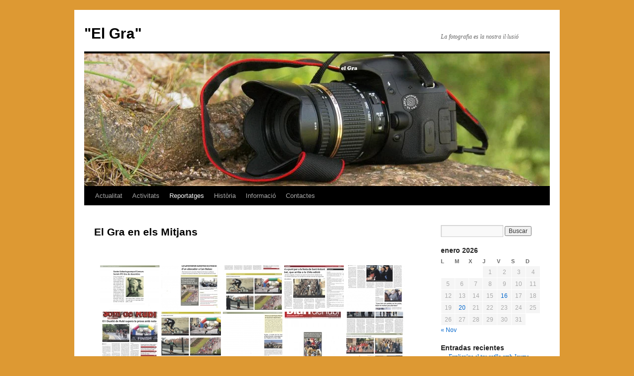

--- FILE ---
content_type: text/html; charset=UTF-8
request_url: https://www.grupfotograficelgra.cat/?page_id=266
body_size: 27702
content:
<!DOCTYPE html><html lang="es"><head><script data-no-optimize="1">var litespeed_docref=sessionStorage.getItem("litespeed_docref");litespeed_docref&&(Object.defineProperty(document,"referrer",{get:function(){return litespeed_docref}}),sessionStorage.removeItem("litespeed_docref"));</script> <meta charset="UTF-8" /><title>
El Gra en els Mitjans | &quot;El Gra&quot;</title><link rel="profile" href="https://gmpg.org/xfn/11" /><link rel="pingback" href="https://www.grupfotograficelgra.cat/xmlrpc.php"><meta name='robots' content='max-image-preview:large' /><link rel='dns-prefetch' href='//static.addtoany.com' /><link rel="alternate" type="application/rss+xml" title="&quot;El Gra&quot; &raquo; Feed" href="https://www.grupfotograficelgra.cat/?feed=rss2" /><link rel="alternate" type="application/rss+xml" title="&quot;El Gra&quot; &raquo; Feed de los comentarios" href="https://www.grupfotograficelgra.cat/?feed=comments-rss2" /><link rel="alternate" type="application/rss+xml" title="&quot;El Gra&quot; &raquo; Comentario El Gra en els Mitjans del feed" href="https://www.grupfotograficelgra.cat/?feed=rss2&#038;page_id=266" /><link rel="alternate" title="oEmbed (JSON)" type="application/json+oembed" href="https://www.grupfotograficelgra.cat/index.php?rest_route=%2Foembed%2F1.0%2Fembed&#038;url=https%3A%2F%2Fwww.grupfotograficelgra.cat%2F%3Fpage_id%3D266" /><link rel="alternate" title="oEmbed (XML)" type="text/xml+oembed" href="https://www.grupfotograficelgra.cat/index.php?rest_route=%2Foembed%2F1.0%2Fembed&#038;url=https%3A%2F%2Fwww.grupfotograficelgra.cat%2F%3Fpage_id%3D266&#038;format=xml" /><style id='wp-img-auto-sizes-contain-inline-css' type='text/css'>img:is([sizes=auto i],[sizes^="auto," i]){contain-intrinsic-size:3000px 1500px}
/*# sourceURL=wp-img-auto-sizes-contain-inline-css */</style><link data-optimized="2" rel="stylesheet" href="https://www.grupfotograficelgra.cat/wp-content/litespeed/css/618f9edc475e03aed03d26dddc1405bc.css?ver=3c417" /><style id='global-styles-inline-css' type='text/css'>:root{--wp--preset--aspect-ratio--square: 1;--wp--preset--aspect-ratio--4-3: 4/3;--wp--preset--aspect-ratio--3-4: 3/4;--wp--preset--aspect-ratio--3-2: 3/2;--wp--preset--aspect-ratio--2-3: 2/3;--wp--preset--aspect-ratio--16-9: 16/9;--wp--preset--aspect-ratio--9-16: 9/16;--wp--preset--color--black: #000;--wp--preset--color--cyan-bluish-gray: #abb8c3;--wp--preset--color--white: #fff;--wp--preset--color--pale-pink: #f78da7;--wp--preset--color--vivid-red: #cf2e2e;--wp--preset--color--luminous-vivid-orange: #ff6900;--wp--preset--color--luminous-vivid-amber: #fcb900;--wp--preset--color--light-green-cyan: #7bdcb5;--wp--preset--color--vivid-green-cyan: #00d084;--wp--preset--color--pale-cyan-blue: #8ed1fc;--wp--preset--color--vivid-cyan-blue: #0693e3;--wp--preset--color--vivid-purple: #9b51e0;--wp--preset--color--blue: #0066cc;--wp--preset--color--medium-gray: #666;--wp--preset--color--light-gray: #f1f1f1;--wp--preset--gradient--vivid-cyan-blue-to-vivid-purple: linear-gradient(135deg,rgb(6,147,227) 0%,rgb(155,81,224) 100%);--wp--preset--gradient--light-green-cyan-to-vivid-green-cyan: linear-gradient(135deg,rgb(122,220,180) 0%,rgb(0,208,130) 100%);--wp--preset--gradient--luminous-vivid-amber-to-luminous-vivid-orange: linear-gradient(135deg,rgb(252,185,0) 0%,rgb(255,105,0) 100%);--wp--preset--gradient--luminous-vivid-orange-to-vivid-red: linear-gradient(135deg,rgb(255,105,0) 0%,rgb(207,46,46) 100%);--wp--preset--gradient--very-light-gray-to-cyan-bluish-gray: linear-gradient(135deg,rgb(238,238,238) 0%,rgb(169,184,195) 100%);--wp--preset--gradient--cool-to-warm-spectrum: linear-gradient(135deg,rgb(74,234,220) 0%,rgb(151,120,209) 20%,rgb(207,42,186) 40%,rgb(238,44,130) 60%,rgb(251,105,98) 80%,rgb(254,248,76) 100%);--wp--preset--gradient--blush-light-purple: linear-gradient(135deg,rgb(255,206,236) 0%,rgb(152,150,240) 100%);--wp--preset--gradient--blush-bordeaux: linear-gradient(135deg,rgb(254,205,165) 0%,rgb(254,45,45) 50%,rgb(107,0,62) 100%);--wp--preset--gradient--luminous-dusk: linear-gradient(135deg,rgb(255,203,112) 0%,rgb(199,81,192) 50%,rgb(65,88,208) 100%);--wp--preset--gradient--pale-ocean: linear-gradient(135deg,rgb(255,245,203) 0%,rgb(182,227,212) 50%,rgb(51,167,181) 100%);--wp--preset--gradient--electric-grass: linear-gradient(135deg,rgb(202,248,128) 0%,rgb(113,206,126) 100%);--wp--preset--gradient--midnight: linear-gradient(135deg,rgb(2,3,129) 0%,rgb(40,116,252) 100%);--wp--preset--font-size--small: 13px;--wp--preset--font-size--medium: 20px;--wp--preset--font-size--large: 36px;--wp--preset--font-size--x-large: 42px;--wp--preset--spacing--20: 0.44rem;--wp--preset--spacing--30: 0.67rem;--wp--preset--spacing--40: 1rem;--wp--preset--spacing--50: 1.5rem;--wp--preset--spacing--60: 2.25rem;--wp--preset--spacing--70: 3.38rem;--wp--preset--spacing--80: 5.06rem;--wp--preset--shadow--natural: 6px 6px 9px rgba(0, 0, 0, 0.2);--wp--preset--shadow--deep: 12px 12px 50px rgba(0, 0, 0, 0.4);--wp--preset--shadow--sharp: 6px 6px 0px rgba(0, 0, 0, 0.2);--wp--preset--shadow--outlined: 6px 6px 0px -3px rgb(255, 255, 255), 6px 6px rgb(0, 0, 0);--wp--preset--shadow--crisp: 6px 6px 0px rgb(0, 0, 0);}:where(.is-layout-flex){gap: 0.5em;}:where(.is-layout-grid){gap: 0.5em;}body .is-layout-flex{display: flex;}.is-layout-flex{flex-wrap: wrap;align-items: center;}.is-layout-flex > :is(*, div){margin: 0;}body .is-layout-grid{display: grid;}.is-layout-grid > :is(*, div){margin: 0;}:where(.wp-block-columns.is-layout-flex){gap: 2em;}:where(.wp-block-columns.is-layout-grid){gap: 2em;}:where(.wp-block-post-template.is-layout-flex){gap: 1.25em;}:where(.wp-block-post-template.is-layout-grid){gap: 1.25em;}.has-black-color{color: var(--wp--preset--color--black) !important;}.has-cyan-bluish-gray-color{color: var(--wp--preset--color--cyan-bluish-gray) !important;}.has-white-color{color: var(--wp--preset--color--white) !important;}.has-pale-pink-color{color: var(--wp--preset--color--pale-pink) !important;}.has-vivid-red-color{color: var(--wp--preset--color--vivid-red) !important;}.has-luminous-vivid-orange-color{color: var(--wp--preset--color--luminous-vivid-orange) !important;}.has-luminous-vivid-amber-color{color: var(--wp--preset--color--luminous-vivid-amber) !important;}.has-light-green-cyan-color{color: var(--wp--preset--color--light-green-cyan) !important;}.has-vivid-green-cyan-color{color: var(--wp--preset--color--vivid-green-cyan) !important;}.has-pale-cyan-blue-color{color: var(--wp--preset--color--pale-cyan-blue) !important;}.has-vivid-cyan-blue-color{color: var(--wp--preset--color--vivid-cyan-blue) !important;}.has-vivid-purple-color{color: var(--wp--preset--color--vivid-purple) !important;}.has-black-background-color{background-color: var(--wp--preset--color--black) !important;}.has-cyan-bluish-gray-background-color{background-color: var(--wp--preset--color--cyan-bluish-gray) !important;}.has-white-background-color{background-color: var(--wp--preset--color--white) !important;}.has-pale-pink-background-color{background-color: var(--wp--preset--color--pale-pink) !important;}.has-vivid-red-background-color{background-color: var(--wp--preset--color--vivid-red) !important;}.has-luminous-vivid-orange-background-color{background-color: var(--wp--preset--color--luminous-vivid-orange) !important;}.has-luminous-vivid-amber-background-color{background-color: var(--wp--preset--color--luminous-vivid-amber) !important;}.has-light-green-cyan-background-color{background-color: var(--wp--preset--color--light-green-cyan) !important;}.has-vivid-green-cyan-background-color{background-color: var(--wp--preset--color--vivid-green-cyan) !important;}.has-pale-cyan-blue-background-color{background-color: var(--wp--preset--color--pale-cyan-blue) !important;}.has-vivid-cyan-blue-background-color{background-color: var(--wp--preset--color--vivid-cyan-blue) !important;}.has-vivid-purple-background-color{background-color: var(--wp--preset--color--vivid-purple) !important;}.has-black-border-color{border-color: var(--wp--preset--color--black) !important;}.has-cyan-bluish-gray-border-color{border-color: var(--wp--preset--color--cyan-bluish-gray) !important;}.has-white-border-color{border-color: var(--wp--preset--color--white) !important;}.has-pale-pink-border-color{border-color: var(--wp--preset--color--pale-pink) !important;}.has-vivid-red-border-color{border-color: var(--wp--preset--color--vivid-red) !important;}.has-luminous-vivid-orange-border-color{border-color: var(--wp--preset--color--luminous-vivid-orange) !important;}.has-luminous-vivid-amber-border-color{border-color: var(--wp--preset--color--luminous-vivid-amber) !important;}.has-light-green-cyan-border-color{border-color: var(--wp--preset--color--light-green-cyan) !important;}.has-vivid-green-cyan-border-color{border-color: var(--wp--preset--color--vivid-green-cyan) !important;}.has-pale-cyan-blue-border-color{border-color: var(--wp--preset--color--pale-cyan-blue) !important;}.has-vivid-cyan-blue-border-color{border-color: var(--wp--preset--color--vivid-cyan-blue) !important;}.has-vivid-purple-border-color{border-color: var(--wp--preset--color--vivid-purple) !important;}.has-vivid-cyan-blue-to-vivid-purple-gradient-background{background: var(--wp--preset--gradient--vivid-cyan-blue-to-vivid-purple) !important;}.has-light-green-cyan-to-vivid-green-cyan-gradient-background{background: var(--wp--preset--gradient--light-green-cyan-to-vivid-green-cyan) !important;}.has-luminous-vivid-amber-to-luminous-vivid-orange-gradient-background{background: var(--wp--preset--gradient--luminous-vivid-amber-to-luminous-vivid-orange) !important;}.has-luminous-vivid-orange-to-vivid-red-gradient-background{background: var(--wp--preset--gradient--luminous-vivid-orange-to-vivid-red) !important;}.has-very-light-gray-to-cyan-bluish-gray-gradient-background{background: var(--wp--preset--gradient--very-light-gray-to-cyan-bluish-gray) !important;}.has-cool-to-warm-spectrum-gradient-background{background: var(--wp--preset--gradient--cool-to-warm-spectrum) !important;}.has-blush-light-purple-gradient-background{background: var(--wp--preset--gradient--blush-light-purple) !important;}.has-blush-bordeaux-gradient-background{background: var(--wp--preset--gradient--blush-bordeaux) !important;}.has-luminous-dusk-gradient-background{background: var(--wp--preset--gradient--luminous-dusk) !important;}.has-pale-ocean-gradient-background{background: var(--wp--preset--gradient--pale-ocean) !important;}.has-electric-grass-gradient-background{background: var(--wp--preset--gradient--electric-grass) !important;}.has-midnight-gradient-background{background: var(--wp--preset--gradient--midnight) !important;}.has-small-font-size{font-size: var(--wp--preset--font-size--small) !important;}.has-medium-font-size{font-size: var(--wp--preset--font-size--medium) !important;}.has-large-font-size{font-size: var(--wp--preset--font-size--large) !important;}.has-x-large-font-size{font-size: var(--wp--preset--font-size--x-large) !important;}
/*# sourceURL=global-styles-inline-css */</style><style id='classic-theme-styles-inline-css' type='text/css'>/*! This file is auto-generated */
.wp-block-button__link{color:#fff;background-color:#32373c;border-radius:9999px;box-shadow:none;text-decoration:none;padding:calc(.667em + 2px) calc(1.333em + 2px);font-size:1.125em}.wp-block-file__button{background:#32373c;color:#fff;text-decoration:none}
/*# sourceURL=/wp-includes/css/classic-themes.min.css */</style> <script id="addtoany-core-js-before" type="litespeed/javascript">window.a2a_config=window.a2a_config||{};a2a_config.callbacks=[];a2a_config.overlays=[];a2a_config.templates={};a2a_localize={Share:"Compartir",Save:"Guardar",Subscribe:"Suscribir",Email:"Correo electrónico",Bookmark:"Marcador",ShowAll:"Mostrar todo",ShowLess:"Mostrar menos",FindServices:"Encontrar servicio(s)",FindAnyServiceToAddTo:"Encuentra al instante cualquier servicio para añadir a",PoweredBy:"Funciona con",ShareViaEmail:"Compartir por correo electrónico",SubscribeViaEmail:"Suscribirse a través de correo electrónico",BookmarkInYourBrowser:"Añadir a marcadores de tu navegador",BookmarkInstructions:"Presiona «Ctrl+D» o «\u2318+D» para añadir esta página a marcadores",AddToYourFavorites:"Añadir a tus favoritos",SendFromWebOrProgram:"Enviar desde cualquier dirección o programa de correo electrónico ",EmailProgram:"Programa de correo electrónico",More:"Más&#8230;",ThanksForSharing:"¡Gracias por compartir!",ThanksForFollowing:"¡Gracias por seguirnos!"}</script> <script type="text/javascript" defer src="https://static.addtoany.com/menu/page.js" id="addtoany-core-js"></script> <script type="litespeed/javascript" data-src="https://www.grupfotograficelgra.cat/wp-includes/js/jquery/jquery.min.js" id="jquery-core-js"></script> <script id="photocrati_ajax-js-extra" type="litespeed/javascript">var photocrati_ajax={"url":"https://www.grupfotograficelgra.cat/index.php?photocrati_ajax=1","rest_url":"https://www.grupfotograficelgra.cat/index.php?rest_route=/","wp_home_url":"https://www.grupfotograficelgra.cat/index.php","wp_site_url":"https://www.grupfotograficelgra.cat/index.php","wp_root_url":"https://www.grupfotograficelgra.cat/index.php","wp_plugins_url":"https://www.grupfotograficelgra.cat/wp-content/plugins","wp_content_url":"https://www.grupfotograficelgra.cat/wp-content","wp_includes_url":"https://www.grupfotograficelgra.cat/wp-includes/","ngg_param_slug":"nggallery","rest_nonce":"1a92a9198f"}</script> <link rel="https://api.w.org/" href="https://www.grupfotograficelgra.cat/index.php?rest_route=/" /><link rel="alternate" title="JSON" type="application/json" href="https://www.grupfotograficelgra.cat/index.php?rest_route=/wp/v2/pages/266" /><link rel="EditURI" type="application/rsd+xml" title="RSD" href="https://www.grupfotograficelgra.cat/xmlrpc.php?rsd" /><meta name="generator" content="WordPress 6.9" /><link rel="canonical" href="https://www.grupfotograficelgra.cat/?page_id=266" /><link rel='shortlink' href='https://www.grupfotograficelgra.cat/?p=266' /><style type="text/css" id="custom-background-css">body.custom-background { background-color: #dd9933; }</style></head><body class="wp-singular page-template-default page page-id-266 page-child parent-pageid-69 custom-background wp-theme-twentyten"><div id="wrapper" class="hfeed"><div id="header"><div id="masthead"><div id="branding" role="banner"><div id="site-title">
<span>
<a href="https://www.grupfotograficelgra.cat/" rel="home">&quot;El Gra&quot;</a>
</span></div><div id="site-description">La fotografia es la nostra il·lusió</div><img data-lazyloaded="1" src="[data-uri]" data-src="https://www.grupfotograficelgra.cat/wp-content/uploads/2019/04/cropped-elgra-5-1.jpg.webp" width="940" height="268" alt="&quot;El Gra&quot;" data-srcset="https://www.grupfotograficelgra.cat/wp-content/uploads/2019/04/cropped-elgra-5-1.jpg.webp 940w, https://www.grupfotograficelgra.cat/wp-content/uploads/2019/04/cropped-elgra-5-1-300x86.jpg.webp 300w, https://www.grupfotograficelgra.cat/wp-content/uploads/2019/04/cropped-elgra-5-1-768x219.jpg.webp 768w" data-sizes="(max-width: 940px) 100vw, 940px" decoding="async" fetchpriority="high" /></div><div id="access" role="navigation"><div class="skip-link screen-reader-text"><a href="#content">Saltar al contenido</a></div><div class="menu-header"><ul id="menu-basic-menu" class="menu"><li id="menu-item-1227" class="menu-item menu-item-type-custom menu-item-object-custom menu-item-1227"><a href="http://grupfotograficelgra.cat">Actualitat</a></li><li id="menu-item-6935" class="menu-item menu-item-type-post_type menu-item-object-page menu-item-has-children menu-item-6935"><a href="https://www.grupfotograficelgra.cat/?page_id=278">Activitats</a><ul class="sub-menu"><li id="menu-item-6943" class="menu-item menu-item-type-post_type menu-item-object-page menu-item-has-children menu-item-6943"><a href="https://www.grupfotograficelgra.cat/?page_id=2909">Sortides</a><ul class="sub-menu"><li id="menu-item-65824" class="menu-item menu-item-type-post_type menu-item-object-page menu-item-has-children menu-item-65824"><a href="https://www.grupfotograficelgra.cat/?page_id=65822">2025</a><ul class="sub-menu"><li id="menu-item-68030" class="menu-item menu-item-type-post_type menu-item-object-post menu-item-68030"><a href="https://www.grupfotograficelgra.cat/?p=68018">Nadal</a></li><li id="menu-item-67970" class="menu-item menu-item-type-post_type menu-item-object-post menu-item-67970"><a href="https://www.grupfotograficelgra.cat/?p=67959">Caldes de Montbui</a></li><li id="menu-item-67895" class="menu-item menu-item-type-post_type menu-item-object-post menu-item-67895"><a href="https://www.grupfotograficelgra.cat/?p=67882">Fira Modernista de la Colònia Güell</a></li><li id="menu-item-67782" class="menu-item menu-item-type-post_type menu-item-object-post menu-item-67782"><a href="https://www.grupfotograficelgra.cat/?p=67765">Montserrat</a></li><li id="menu-item-67178" class="menu-item menu-item-type-post_type menu-item-object-post menu-item-67178"><a href="https://www.grupfotograficelgra.cat/?p=67148">Jardí Botànic MariMurtra</a></li><li id="menu-item-66745" class="menu-item menu-item-type-post_type menu-item-object-post menu-item-66745"><a href="https://www.grupfotograficelgra.cat/?p=66707">Fira Modernista de Terrassa</a></li><li id="menu-item-66575" class="menu-item menu-item-type-post_type menu-item-object-post menu-item-66575"><a href="https://www.grupfotograficelgra.cat/?p=66546">Jardí Botànic</a></li><li id="menu-item-66508" class="menu-item menu-item-type-post_type menu-item-object-post menu-item-66508"><a href="https://www.grupfotograficelgra.cat/?p=66449">Museu de les Cultures del Vi de Catalunya</a></li><li id="menu-item-66365" class="menu-item menu-item-type-post_type menu-item-object-post menu-item-66365"><a href="https://www.grupfotograficelgra.cat/?p=66338">Museu Tractors d’Època</a></li><li id="menu-item-66332" class="menu-item menu-item-type-post_type menu-item-object-post menu-item-66332"><a href="https://www.grupfotograficelgra.cat/?p=66323">Sant Antoni</a></li></ul></li><li id="menu-item-63573" class="menu-item menu-item-type-post_type menu-item-object-page menu-item-has-children menu-item-63573"><a href="https://www.grupfotograficelgra.cat/?page_id=63504">2024</a><ul class="sub-menu"><li id="menu-item-65678" class="menu-item menu-item-type-post_type menu-item-object-post menu-item-65678"><a href="https://www.grupfotograficelgra.cat/?p=65623">Les Botigues de Calaf</a></li><li id="menu-item-65221" class="menu-item menu-item-type-post_type menu-item-object-post menu-item-65221"><a href="https://www.grupfotograficelgra.cat/?p=65189">Sallent</a></li><li id="menu-item-64613" class="menu-item menu-item-type-post_type menu-item-object-post menu-item-64613"><a href="https://www.grupfotograficelgra.cat/?p=64524">Fira Modernista de Terrassa</a></li><li id="menu-item-64501" class="menu-item menu-item-type-post_type menu-item-object-post menu-item-64501"><a href="https://www.grupfotograficelgra.cat/?p=64436">Dia de la Terra</a></li><li id="menu-item-64347" class="menu-item menu-item-type-post_type menu-item-object-post menu-item-64347"><a href="https://www.grupfotograficelgra.cat/?p=64273">Tulipmanía (Saldes)</a></li><li id="menu-item-64252" class="menu-item menu-item-type-post_type menu-item-object-post menu-item-64252"><a href="https://www.grupfotograficelgra.cat/?p=64227">Les Casetes del Garraf</a></li><li id="menu-item-64153" class="menu-item menu-item-type-post_type menu-item-object-post menu-item-64153"><a href="https://www.grupfotograficelgra.cat/?p=64135">Colonia Sedó</a></li><li id="menu-item-63572" class="menu-item menu-item-type-post_type menu-item-object-post menu-item-63572"><a href="https://www.grupfotograficelgra.cat/?p=63564">Tres Tombs</a></li></ul></li><li id="menu-item-61831" class="menu-item menu-item-type-post_type menu-item-object-page menu-item-has-children menu-item-61831"><a href="https://www.grupfotograficelgra.cat/?page_id=61828">2023</a><ul class="sub-menu"><li id="menu-item-63370" class="menu-item menu-item-type-post_type menu-item-object-post menu-item-63370"><a href="https://www.grupfotograficelgra.cat/?p=63352">Moià</a></li><li id="menu-item-63276" class="menu-item menu-item-type-post_type menu-item-object-post menu-item-63276"><a href="https://www.grupfotograficelgra.cat/?p=63246">Fira Modernista Colònia Güell</a></li><li id="menu-item-62897" class="menu-item menu-item-type-post_type menu-item-object-post menu-item-62897"><a href="https://www.grupfotograficelgra.cat/?p=62871">La Model</a></li><li id="menu-item-62291" class="menu-item menu-item-type-post_type menu-item-object-post menu-item-has-children menu-item-62291"><a href="https://www.grupfotograficelgra.cat/?p=62261">Parc Cervantes</a><ul class="sub-menu"><li id="menu-item-62149" class="menu-item menu-item-type-post_type menu-item-object-post menu-item-62149"><a href="https://www.grupfotograficelgra.cat/?p=62100">Laberin d’Horta</a></li></ul></li><li id="menu-item-62241" class="menu-item menu-item-type-post_type menu-item-object-post menu-item-62241"><a href="https://www.grupfotograficelgra.cat/?p=62181">Dia de la Terra</a></li><li id="menu-item-62076" class="menu-item menu-item-type-post_type menu-item-object-post menu-item-62076"><a href="https://www.grupfotograficelgra.cat/?p=62027">Museu de les Ciències BCN</a></li><li id="menu-item-61836" class="menu-item menu-item-type-post_type menu-item-object-post menu-item-61836"><a href="https://www.grupfotograficelgra.cat/?p=61240">Sant Antoni Abat</a></li></ul></li><li id="menu-item-59508" class="menu-item menu-item-type-post_type menu-item-object-page menu-item-has-children menu-item-59508"><a href="https://www.grupfotograficelgra.cat/?page_id=59506">2022</a><ul class="sub-menu"><li id="menu-item-61840" class="menu-item menu-item-type-post_type menu-item-object-post menu-item-61840"><a href="https://www.grupfotograficelgra.cat/?p=61154">Lliure LLUMS</a></li><li id="menu-item-59645" class="menu-item menu-item-type-post_type menu-item-object-post menu-item-59645"><a href="https://www.grupfotograficelgra.cat/?p=59628">Dia de la Terra</a></li><li id="menu-item-59647" class="menu-item menu-item-type-post_type menu-item-object-post menu-item-59647"><a href="https://www.grupfotograficelgra.cat/?p=59571">Santuari de la Mare de Déu de la Salut (Sabadell)</a></li><li id="menu-item-59562" class="menu-item menu-item-type-post_type menu-item-object-post menu-item-59562"><a href="https://www.grupfotograficelgra.cat/?p=59550">Castell de Montjuic</a></li><li id="menu-item-59548" class="menu-item menu-item-type-post_type menu-item-object-post menu-item-59548"><a href="https://www.grupfotograficelgra.cat/?p=59532">Templo Budista del Garraf</a></li></ul></li><li id="menu-item-58794" class="menu-item menu-item-type-post_type menu-item-object-page menu-item-has-children menu-item-58794"><a href="https://www.grupfotograficelgra.cat/?page_id=58792">2021</a><ul class="sub-menu"><li id="menu-item-59337" class="menu-item menu-item-type-post_type menu-item-object-post menu-item-59337"><a href="https://www.grupfotograficelgra.cat/?p=59319">Vallparadís</a></li><li id="menu-item-59549" class="menu-item menu-item-type-post_type menu-item-object-post menu-item-59549"><a href="https://www.grupfotograficelgra.cat/?p=59514">Casa Alegre Sagrera</a></li><li id="menu-item-59301" class="menu-item menu-item-type-post_type menu-item-object-post menu-item-59301"><a href="https://www.grupfotograficelgra.cat/?p=59293">Aiguamolls d´El Prat</a></li><li id="menu-item-59287" class="menu-item menu-item-type-post_type menu-item-object-post menu-item-59287"><a href="https://www.grupfotograficelgra.cat/?p=59281">Vacances</a></li><li id="menu-item-59251" class="menu-item menu-item-type-post_type menu-item-object-post menu-item-59251"><a href="https://www.grupfotograficelgra.cat/?p=59238">FMR 2021</a></li><li id="menu-item-59252" class="menu-item menu-item-type-post_type menu-item-object-post menu-item-59252"><a href="https://www.grupfotograficelgra.cat/?p=59231">Portes</a></li><li id="menu-item-58797" class="menu-item menu-item-type-post_type menu-item-object-post menu-item-58797"><a href="https://www.grupfotograficelgra.cat/?p=58779">Sant Jordi</a></li><li id="menu-item-58800" class="menu-item menu-item-type-post_type menu-item-object-post menu-item-58800"><a href="https://www.grupfotograficelgra.cat/?p=58741">Camp de Golf</a></li><li id="menu-item-58802" class="menu-item menu-item-type-post_type menu-item-object-post menu-item-58802"><a href="https://www.grupfotograficelgra.cat/?p=58719">Ombres</a></li><li id="menu-item-58804" class="menu-item menu-item-type-post_type menu-item-object-post menu-item-58804"><a href="https://www.grupfotograficelgra.cat/?p=58683">Reflexos</a></li></ul></li><li id="menu-item-57218" class="menu-item menu-item-type-post_type menu-item-object-page menu-item-has-children menu-item-57218"><a href="https://www.grupfotograficelgra.cat/?page_id=57216">2020</a><ul class="sub-menu"><li id="menu-item-58657" class="menu-item menu-item-type-post_type menu-item-object-post menu-item-58657"><a href="https://www.grupfotograficelgra.cat/?p=58637">Vacances</a></li><li id="menu-item-57495" class="menu-item menu-item-type-post_type menu-item-object-post menu-item-57495"><a href="https://www.grupfotograficelgra.cat/?p=57460">Sant Antoni Abad</a></li><li id="menu-item-57222" class="menu-item menu-item-type-post_type menu-item-object-post menu-item-57222"><a href="https://www.grupfotograficelgra.cat/?p=57197">Bokeh</a></li></ul></li><li id="menu-item-52994" class="menu-item menu-item-type-post_type menu-item-object-page menu-item-has-children menu-item-52994"><a href="https://www.grupfotograficelgra.cat/?page_id=52992">2019</a><ul class="sub-menu"><li id="menu-item-57153" class="menu-item menu-item-type-post_type menu-item-object-post menu-item-57153"><a href="https://www.grupfotograficelgra.cat/?p=57002">Solsona</a></li><li id="menu-item-56952" class="menu-item menu-item-type-post_type menu-item-object-post menu-item-56952"><a href="https://www.grupfotograficelgra.cat/?p=56937">Autoretrat</a></li><li id="menu-item-56849" class="menu-item menu-item-type-post_type menu-item-object-post menu-item-56849"><a href="https://www.grupfotograficelgra.cat/?p=56745">Park de Nou Barris</a></li><li id="menu-item-55086" class="menu-item menu-item-type-post_type menu-item-object-post menu-item-55086"><a href="https://www.grupfotograficelgra.cat/?p=55057">Fallo Retrat</a></li><li id="menu-item-54816" class="menu-item menu-item-type-post_type menu-item-object-page menu-item-has-children menu-item-54816"><a href="https://www.grupfotograficelgra.cat/?page_id=54806">Jardí Botànic</a><ul class="sub-menu"><li id="menu-item-54817" class="menu-item menu-item-type-post_type menu-item-object-page menu-item-54817"><a href="https://www.grupfotograficelgra.cat/?page_id=54808">Fallo Jardí Botànic</a></li></ul></li><li id="menu-item-54574" class="menu-item menu-item-type-post_type menu-item-object-page menu-item-has-children menu-item-54574"><a href="https://www.grupfotograficelgra.cat/?page_id=54566">Besalú</a><ul class="sub-menu"><li id="menu-item-54575" class="menu-item menu-item-type-post_type menu-item-object-page menu-item-54575"><a href="https://www.grupfotograficelgra.cat/?page_id=54569">Fallo Besalú</a></li></ul></li><li id="menu-item-54399" class="menu-item menu-item-type-post_type menu-item-object-page menu-item-has-children menu-item-54399"><a href="https://www.grupfotograficelgra.cat/?page_id=54372">Roc de Sant Gaietà</a><ul class="sub-menu"><li id="menu-item-54400" class="menu-item menu-item-type-post_type menu-item-object-page menu-item-54400"><a href="https://www.grupfotograficelgra.cat/?page_id=54393">Fallo Roc de Sant Gaietà</a></li></ul></li><li id="menu-item-53393" class="menu-item menu-item-type-post_type menu-item-object-page menu-item-has-children menu-item-53393"><a href="https://www.grupfotograficelgra.cat/?page_id=53386">Parc Francesc Macià</a><ul class="sub-menu"><li id="menu-item-53394" class="menu-item menu-item-type-post_type menu-item-object-page menu-item-53394"><a href="https://www.grupfotograficelgra.cat/?page_id=53388">Fallo Francesc Macià</a></li></ul></li><li id="menu-item-53150" class="menu-item menu-item-type-post_type menu-item-object-page menu-item-has-children menu-item-53150"><a href="https://www.grupfotograficelgra.cat/?page_id=53079">Parc de la Pegaso</a><ul class="sub-menu"><li id="menu-item-53151" class="menu-item menu-item-type-post_type menu-item-object-page menu-item-53151"><a href="https://www.grupfotograficelgra.cat/?page_id=53110">Fallo  Parc de la Pegaso</a></li></ul></li><li id="menu-item-53003" class="menu-item menu-item-type-post_type menu-item-object-post menu-item-53003"><a href="https://www.grupfotograficelgra.cat/?p=52943">Llapis</a></li></ul></li><li id="menu-item-45200" class="menu-item menu-item-type-post_type menu-item-object-page menu-item-has-children menu-item-45200"><a href="https://www.grupfotograficelgra.cat/?page_id=45198">2018</a><ul class="sub-menu"><li id="menu-item-52606" class="menu-item menu-item-type-post_type menu-item-object-post menu-item-has-children menu-item-52606"><a href="https://www.grupfotograficelgra.cat/?p=52400">Casa de Colònies Mas Banyeres</a><ul class="sub-menu"><li id="menu-item-52705" class="menu-item menu-item-type-post_type menu-item-object-page menu-item-52705"><a href="https://www.grupfotograficelgra.cat/?page_id=52666">Fallo Casa de Colònies Mas Banyeres</a></li></ul></li><li id="menu-item-52190" class="menu-item menu-item-type-post_type menu-item-object-page menu-item-has-children menu-item-52190"><a href="https://www.grupfotograficelgra.cat/?page_id=52180">Riu Cardener</a><ul class="sub-menu"><li id="menu-item-52189" class="menu-item menu-item-type-post_type menu-item-object-page menu-item-52189"><a href="https://www.grupfotograficelgra.cat/?page_id=52182">Fallo Riu Cardener</a></li></ul></li><li id="menu-item-52033" class="menu-item menu-item-type-post_type menu-item-object-post menu-item-52033"><a href="https://www.grupfotograficelgra.cat/?p=52014">Fallo Social Skating</a></li><li id="menu-item-51899" class="menu-item menu-item-type-post_type menu-item-object-post menu-item-51899"><a href="https://www.grupfotograficelgra.cat/?p=51854">Vacances</a></li><li id="menu-item-54749" class="menu-item menu-item-type-post_type menu-item-object-post menu-item-has-children menu-item-54749"><a href="https://www.grupfotograficelgra.cat/?p=54730">Delta de l’Ebre</a><ul class="sub-menu"><li id="menu-item-54748" class="menu-item menu-item-type-post_type menu-item-object-page menu-item-54748"><a href="https://www.grupfotograficelgra.cat/?page_id=54743">Fallo Delta de l’Ebre</a></li></ul></li><li id="menu-item-49680" class="menu-item menu-item-type-post_type menu-item-object-page menu-item-has-children menu-item-49680"><a href="https://www.grupfotograficelgra.cat/?page_id=49487">Parc Torreblanca</a><ul class="sub-menu"><li id="menu-item-49679" class="menu-item menu-item-type-post_type menu-item-object-page menu-item-49679"><a href="https://www.grupfotograficelgra.cat/?page_id=49619">Fallo Parc Torreblanca</a></li></ul></li><li id="menu-item-49190" class="menu-item menu-item-type-post_type menu-item-object-post menu-item-49190"><a href="https://www.grupfotograficelgra.cat/?p=49121">Fallo d&#8217;abril Tema Flors</a></li><li id="menu-item-49079" class="menu-item menu-item-type-post_type menu-item-object-page menu-item-has-children menu-item-49079"><a href="https://www.grupfotograficelgra.cat/?page_id=49071">L&#8217;Espanya Industrial</a><ul class="sub-menu"><li id="menu-item-49080" class="menu-item menu-item-type-post_type menu-item-object-page menu-item-49080"><a href="https://www.grupfotograficelgra.cat/?page_id=49073">Fallo L’Espanya Industrial</a></li></ul></li><li id="menu-item-45949" class="menu-item menu-item-type-post_type menu-item-object-page menu-item-has-children menu-item-45949"><a href="https://www.grupfotograficelgra.cat/?page_id=45939">Cementiri de Poblenou</a><ul class="sub-menu"><li id="menu-item-45950" class="menu-item menu-item-type-post_type menu-item-object-page menu-item-45950"><a href="https://www.grupfotograficelgra.cat/?page_id=45942">Fallo Cementiri de Poblenou</a></li></ul></li><li id="menu-item-45474" class="menu-item menu-item-type-post_type menu-item-object-page menu-item-has-children menu-item-45474"><a href="https://www.grupfotograficelgra.cat/?page_id=45460">Monestir de Pedralbes</a><ul class="sub-menu"><li id="menu-item-45473" class="menu-item menu-item-type-post_type menu-item-object-page menu-item-45473"><a href="https://www.grupfotograficelgra.cat/?page_id=45463">Fallo Monastir de Pedralbes</a></li></ul></li></ul></li></ul></li><li id="menu-item-6936" class="menu-item menu-item-type-post_type menu-item-object-page menu-item-has-children menu-item-6936"><a href="https://www.grupfotograficelgra.cat/?page_id=2401">Caminades</a><ul class="sub-menu"><li id="menu-item-67828" class="menu-item menu-item-type-post_type menu-item-object-page menu-item-has-children menu-item-67828"><a href="https://www.grupfotograficelgra.cat/?page_id=65822">2025</a><ul class="sub-menu"><li id="menu-item-67827" class="menu-item menu-item-type-post_type menu-item-object-post menu-item-67827"><a href="https://www.grupfotograficelgra.cat/?p=67783">Torrent de Colobrers</a></li></ul></li><li id="menu-item-63506" class="menu-item menu-item-type-post_type menu-item-object-page menu-item-has-children menu-item-63506"><a href="https://www.grupfotograficelgra.cat/?page_id=63504">2024</a><ul class="sub-menu"><li id="menu-item-64195" class="menu-item menu-item-type-post_type menu-item-object-post menu-item-64195"><a href="https://www.grupfotograficelgra.cat/?p=64175">La Castellassa</a></li><li id="menu-item-63561" class="menu-item menu-item-type-post_type menu-item-object-post menu-item-63561"><a href="https://www.grupfotograficelgra.cat/?p=63543">Pallet de Tot L’Any</a></li><li id="menu-item-63503" class="menu-item menu-item-type-post_type menu-item-object-post menu-item-63503"><a href="https://www.grupfotograficelgra.cat/?p=63487">l’Obac del Pou (Sant Llorenç)</a></li></ul></li><li id="menu-item-61834" class="menu-item menu-item-type-post_type menu-item-object-page menu-item-has-children menu-item-61834"><a href="https://www.grupfotograficelgra.cat/?page_id=61828">2023</a><ul class="sub-menu"><li id="menu-item-63312" class="menu-item menu-item-type-post_type menu-item-object-post menu-item-63312"><a href="https://www.grupfotograficelgra.cat/?p=63291">Marquet de les Roques</a></li><li id="menu-item-63241" class="menu-item menu-item-type-post_type menu-item-object-post menu-item-63241"><a href="https://www.grupfotograficelgra.cat/?p=63213">l&#8217;Obac Vell, Font Portella, Turo Roig i Pou de Glaç</a></li><li id="menu-item-62899" class="menu-item menu-item-type-post_type menu-item-object-post menu-item-62899"><a href="https://www.grupfotograficelgra.cat/?p=62854">Pou de Glaç «Obac Vell»</a></li><li id="menu-item-62335" class="menu-item menu-item-type-post_type menu-item-object-post menu-item-62335"><a href="https://www.grupfotograficelgra.cat/?p=62293">La Foradada de Montserrat</a></li><li id="menu-item-62147" class="menu-item menu-item-type-post_type menu-item-object-post menu-item-62147"><a href="https://www.grupfotograficelgra.cat/?p=62135">Castelbell i el Vilar</a></li><li id="menu-item-62075" class="menu-item menu-item-type-post_type menu-item-object-post menu-item-62075"><a href="https://www.grupfotograficelgra.cat/?p=62054">Turó de Can Mates</a></li><li id="menu-item-61981" class="menu-item menu-item-type-post_type menu-item-object-post menu-item-61981"><a href="https://www.grupfotograficelgra.cat/?p=61841">Pantà de Vallvidrera</a></li><li id="menu-item-61838" class="menu-item menu-item-type-post_type menu-item-object-post menu-item-61838"><a href="https://www.grupfotograficelgra.cat/?p=61170">Can Deu</a></li></ul></li><li id="menu-item-59509" class="menu-item menu-item-type-post_type menu-item-object-page menu-item-has-children menu-item-59509"><a href="https://www.grupfotograficelgra.cat/?page_id=59506">2022</a><ul class="sub-menu"><li id="menu-item-59644" class="menu-item menu-item-type-post_type menu-item-object-post menu-item-59644"><a href="https://www.grupfotograficelgra.cat/?p=59634">Cova de Montserrat</a></li><li id="menu-item-59646" class="menu-item menu-item-type-post_type menu-item-object-post menu-item-59646"><a href="https://www.grupfotograficelgra.cat/?p=59581">Camp de Sant Joan</a></li><li id="menu-item-59511" class="menu-item menu-item-type-post_type menu-item-object-post menu-item-59511"><a href="https://www.grupfotograficelgra.cat/?p=59495">Can Xercavins</a></li><li id="menu-item-59512" class="menu-item menu-item-type-post_type menu-item-object-post menu-item-59512"><a href="https://www.grupfotograficelgra.cat/?p=59474">Coll De Boix</a></li></ul></li><li id="menu-item-59290" class="menu-item menu-item-type-post_type menu-item-object-page menu-item-has-children menu-item-59290"><a href="https://www.grupfotograficelgra.cat/?page_id=58792">2021</a><ul class="sub-menu"><li id="menu-item-59317" class="menu-item menu-item-type-post_type menu-item-object-post menu-item-59317"><a href="https://www.grupfotograficelgra.cat/?p=59278">Parc d´agulla de Manresa</a></li><li id="menu-item-59288" class="menu-item menu-item-type-post_type menu-item-object-post menu-item-59288"><a href="https://www.grupfotograficelgra.cat/?p=59266">Torrent dels Alous</a></li></ul></li><li id="menu-item-57219" class="menu-item menu-item-type-post_type menu-item-object-page menu-item-has-children menu-item-57219"><a href="https://www.grupfotograficelgra.cat/?page_id=57216">2020</a><ul class="sub-menu"><li id="menu-item-57455" class="menu-item menu-item-type-post_type menu-item-object-post menu-item-57455"><a href="https://www.grupfotograficelgra.cat/?p=57326">Font de Can Moritz</a></li><li id="menu-item-57324" class="menu-item menu-item-type-post_type menu-item-object-post menu-item-57324"><a href="https://www.grupfotograficelgra.cat/?p=57257">Torrent dels Colobrers</a></li></ul></li><li id="menu-item-52995" class="menu-item menu-item-type-post_type menu-item-object-page menu-item-has-children menu-item-52995"><a href="https://www.grupfotograficelgra.cat/?page_id=52992">2019</a><ul class="sub-menu"><li id="menu-item-57152" class="menu-item menu-item-type-post_type menu-item-object-post menu-item-57152"><a href="https://www.grupfotograficelgra.cat/?p=56963">Font de la Tartrana</a></li><li id="menu-item-56919" class="menu-item menu-item-type-post_type menu-item-object-post menu-item-56919"><a href="https://www.grupfotograficelgra.cat/?p=56915">Masia Dalmau</a></li><li id="menu-item-56744" class="menu-item menu-item-type-post_type menu-item-object-post menu-item-56744"><a href="https://www.grupfotograficelgra.cat/?p=56740">Peguera</a></li><li id="menu-item-55085" class="menu-item menu-item-type-post_type menu-item-object-post menu-item-55085"><a href="https://www.grupfotograficelgra.cat/?p=55072">Torrent del Alous</a></li><li id="menu-item-54853" class="menu-item menu-item-type-post_type menu-item-object-page menu-item-has-children menu-item-54853"><a href="https://www.grupfotograficelgra.cat/?page_id=54829">La Mola</a><ul class="sub-menu"><li id="menu-item-54854" class="menu-item menu-item-type-post_type menu-item-object-page menu-item-54854"><a href="https://www.grupfotograficelgra.cat/?page_id=54840">Fallo La Mola</a></li></ul></li><li id="menu-item-54650" class="menu-item menu-item-type-post_type menu-item-object-page menu-item-has-children menu-item-54650"><a href="https://www.grupfotograficelgra.cat/?page_id=54596">Castellassa de Can Torres</a><ul class="sub-menu"><li id="menu-item-54651" class="menu-item menu-item-type-post_type menu-item-object-page menu-item-54651"><a href="https://www.grupfotograficelgra.cat/?page_id=54613">Fallo Castellassa de Can Torres</a></li></ul></li><li id="menu-item-54443" class="menu-item menu-item-type-post_type menu-item-object-page menu-item-has-children menu-item-54443"><a href="https://www.grupfotograficelgra.cat/?page_id=54436">El Montcau</a><ul class="sub-menu"><li id="menu-item-54444" class="menu-item menu-item-type-post_type menu-item-object-page menu-item-54444"><a href="https://www.grupfotograficelgra.cat/?page_id=54438">Fallo El Montcau</a></li></ul></li><li id="menu-item-53280" class="menu-item menu-item-type-post_type menu-item-object-page menu-item-has-children menu-item-53280"><a href="https://www.grupfotograficelgra.cat/?page_id=53270">Monistrol de Montserrat</a><ul class="sub-menu"><li id="menu-item-53281" class="menu-item menu-item-type-post_type menu-item-object-page menu-item-53281"><a href="https://www.grupfotograficelgra.cat/?page_id=53273">Fallo Monistrol de Montserrat</a></li></ul></li><li id="menu-item-53214" class="menu-item menu-item-type-post_type menu-item-object-page menu-item-has-children menu-item-53214"><a href="https://www.grupfotograficelgra.cat/?page_id=53200">Pins Cargolats</a><ul class="sub-menu"><li id="menu-item-53215" class="menu-item menu-item-type-post_type menu-item-object-page menu-item-53215"><a href="https://www.grupfotograficelgra.cat/?page_id=53205">Fallo Pins Cargolats</a></li></ul></li><li id="menu-item-53067" class="menu-item menu-item-type-post_type menu-item-object-page menu-item-has-children menu-item-53067"><a href="https://www.grupfotograficelgra.cat/?page_id=53034">Turó de la Mamella</a><ul class="sub-menu"><li id="menu-item-53066" class="menu-item menu-item-type-post_type menu-item-object-page menu-item-53066"><a href="https://www.grupfotograficelgra.cat/?page_id=53060">Fallo Turó de la Mamella</a></li></ul></li></ul></li><li id="menu-item-45203" class="menu-item menu-item-type-post_type menu-item-object-page menu-item-has-children menu-item-45203"><a href="https://www.grupfotograficelgra.cat/?page_id=45198">2018</a><ul class="sub-menu"><li id="menu-item-52921" class="menu-item menu-item-type-post_type menu-item-object-page menu-item-has-children menu-item-52921"><a href="https://www.grupfotograficelgra.cat/?page_id=52910">Masía La Boada</a><ul class="sub-menu"><li id="menu-item-52922" class="menu-item menu-item-type-post_type menu-item-object-page menu-item-52922"><a href="https://www.grupfotograficelgra.cat/?page_id=52914">Fallo Masía La Boada</a></li></ul></li><li id="menu-item-52496" class="menu-item menu-item-type-post_type menu-item-object-page menu-item-has-children menu-item-52496"><a href="https://www.grupfotograficelgra.cat/?page_id=52488">Les Foradades</a><ul class="sub-menu"><li id="menu-item-52495" class="menu-item menu-item-type-post_type menu-item-object-page menu-item-52495"><a href="https://www.grupfotograficelgra.cat/?page_id=52490">Fallo Les Faradades</a></li></ul></li><li id="menu-item-52012" class="menu-item menu-item-type-post_type menu-item-object-page menu-item-has-children menu-item-52012"><a href="https://www.grupfotograficelgra.cat/?page_id=51955">Riera de Talamanca</a><ul class="sub-menu"><li id="menu-item-52011" class="menu-item menu-item-type-post_type menu-item-object-page menu-item-52011"><a href="https://www.grupfotograficelgra.cat/?page_id=51996">Fallo Riera de Talamanca</a></li></ul></li><li id="menu-item-51853" class="menu-item menu-item-type-post_type menu-item-object-page menu-item-51853"><a href="https://www.grupfotograficelgra.cat/?page_id=51849">Fallo Santa Cecilia</a></li><li id="menu-item-50276" class="menu-item menu-item-type-post_type menu-item-object-page menu-item-has-children menu-item-50276"><a href="https://www.grupfotograficelgra.cat/?page_id=50180">Font de la Pola</a><ul class="sub-menu"><li id="menu-item-50275" class="menu-item menu-item-type-post_type menu-item-object-page menu-item-50275"><a href="https://www.grupfotograficelgra.cat/?page_id=50252">Fallo Font de la Pola</a></li></ul></li><li id="menu-item-49409" class="menu-item menu-item-type-post_type menu-item-object-page menu-item-has-children menu-item-49409"><a href="https://www.grupfotograficelgra.cat/?page_id=49295">Parc de les Agulles</a><ul class="sub-menu"><li id="menu-item-49410" class="menu-item menu-item-type-post_type menu-item-object-page menu-item-49410"><a href="https://www.grupfotograficelgra.cat/?page_id=49368">Fallo Parc de l’Agulla</a></li></ul></li><li id="menu-item-49090" class="menu-item menu-item-type-post_type menu-item-object-page menu-item-has-children menu-item-49090"><a href="https://www.grupfotograficelgra.cat/?page_id=49081">Ulls del Llobregat</a><ul class="sub-menu"><li id="menu-item-49091" class="menu-item menu-item-type-post_type menu-item-object-page menu-item-49091"><a href="https://www.grupfotograficelgra.cat/?page_id=49085">Fallo Ulls del Llobregat</a></li></ul></li><li id="menu-item-46192" class="menu-item menu-item-type-post_type menu-item-object-page menu-item-has-children menu-item-46192"><a href="https://www.grupfotograficelgra.cat/?page_id=46182">Rutes de les Tines (Rocafort)</a><ul class="sub-menu"><li id="menu-item-46191" class="menu-item menu-item-type-post_type menu-item-object-page menu-item-46191"><a href="https://www.grupfotograficelgra.cat/?page_id=46184">Fallo Rutes de les Tines</a></li></ul></li><li id="menu-item-45586" class="menu-item menu-item-type-post_type menu-item-object-page menu-item-has-children menu-item-45586"><a href="https://www.grupfotograficelgra.cat/?page_id=45572">Hospital de Sang</a><ul class="sub-menu"><li id="menu-item-45585" class="menu-item menu-item-type-post_type menu-item-object-page menu-item-45585"><a href="https://www.grupfotograficelgra.cat/?page_id=45578">Fallo Hospital de Sang</a></li></ul></li><li id="menu-item-45202" class="menu-item menu-item-type-post_type menu-item-object-page menu-item-has-children menu-item-45202"><a href="https://www.grupfotograficelgra.cat/?page_id=45184">Els Gallecs (Sabadell)</a><ul class="sub-menu"><li id="menu-item-45201" class="menu-item menu-item-type-post_type menu-item-object-page menu-item-45201"><a href="https://www.grupfotograficelgra.cat/?page_id=45187">Fallo Els Gallecs (Sabadell)</a></li></ul></li></ul></li></ul></li><li id="menu-item-6937" class="menu-item menu-item-type-post_type menu-item-object-page menu-item-has-children menu-item-6937"><a href="https://www.grupfotograficelgra.cat/?page_id=2399">Sortides Nocturnes</a><ul class="sub-menu"><li id="menu-item-66610" class="menu-item menu-item-type-post_type menu-item-object-page menu-item-has-children menu-item-66610"><a href="https://www.grupfotograficelgra.cat/?page_id=65822">2025</a><ul class="sub-menu"><li id="menu-item-66705" class="menu-item menu-item-type-post_type menu-item-object-post menu-item-66705"><a href="https://www.grupfotograficelgra.cat/?p=66681">Castell de les Sitges</a></li><li id="menu-item-66609" class="menu-item menu-item-type-post_type menu-item-object-post menu-item-66609"><a href="https://www.grupfotograficelgra.cat/?p=66602">Pi d’en Xandri</a></li></ul></li><li id="menu-item-59291" class="menu-item menu-item-type-post_type menu-item-object-page menu-item-has-children menu-item-59291"><a href="https://www.grupfotograficelgra.cat/?page_id=58792">2021</a><ul class="sub-menu"><li id="menu-item-59289" class="menu-item menu-item-type-post_type menu-item-object-post menu-item-59289"><a href="https://www.grupfotograficelgra.cat/?p=59254">Sant Genís de Rocafort</a></li></ul></li><li id="menu-item-57220" class="menu-item menu-item-type-post_type menu-item-object-page menu-item-57220"><a href="https://www.grupfotograficelgra.cat/?page_id=57216">2020</a></li><li id="menu-item-52996" class="menu-item menu-item-type-post_type menu-item-object-page menu-item-has-children menu-item-52996"><a href="https://www.grupfotograficelgra.cat/?page_id=52992">2019</a><ul class="sub-menu"><li id="menu-item-57168" class="menu-item menu-item-type-post_type menu-item-object-post menu-item-57168"><a href="https://www.grupfotograficelgra.cat/?p=57158">Sant Genís de Rocafort (Martorell)</a></li><li id="menu-item-55009" class="menu-item menu-item-type-post_type menu-item-object-post menu-item-55009"><a href="https://www.grupfotograficelgra.cat/?p=54939">Torre Fossada</a></li><li id="menu-item-54320" class="menu-item menu-item-type-post_type menu-item-object-post menu-item-54320"><a href="https://www.grupfotograficelgra.cat/?p=53221">Santuari de la Salud</a></li><li id="menu-item-53313" class="menu-item menu-item-type-post_type menu-item-object-post menu-item-53313"><a href="https://www.grupfotograficelgra.cat/?p=53238">Castell Ciuró</a></li><li id="menu-item-53001" class="menu-item menu-item-type-post_type menu-item-object-post menu-item-53001"><a href="https://www.grupfotograficelgra.cat/?p=52984">Balneari de la Puda</a></li></ul></li><li id="menu-item-45497" class="menu-item menu-item-type-post_type menu-item-object-page menu-item-has-children menu-item-45497"><a href="https://www.grupfotograficelgra.cat/?page_id=45198">2018</a><ul class="sub-menu"><li id="menu-item-52844" class="menu-item menu-item-type-post_type menu-item-object-post menu-item-52844"><a href="https://www.grupfotograficelgra.cat/?p=52824">Tunel de llum</a></li><li id="menu-item-52823" class="menu-item menu-item-type-post_type menu-item-object-post menu-item-52823"><a href="https://www.grupfotograficelgra.cat/?p=52808">Sessió instal·lacions de Kunugi</a></li><li id="menu-item-51819" class="menu-item menu-item-type-post_type menu-item-object-post menu-item-51819"><a href="https://www.grupfotograficelgra.cat/?p=51756">Nocturna a la Salut (Sabadell)</a></li><li id="menu-item-49408" class="menu-item menu-item-type-post_type menu-item-object-post menu-item-49408"><a href="https://www.grupfotograficelgra.cat/?p=49405">Piedra Gentil i Pont del Petroli</a></li><li id="menu-item-49095" class="menu-item menu-item-type-post_type menu-item-object-post menu-item-49095"><a href="https://www.grupfotograficelgra.cat/?p=49092">Sant Feliuet</a></li><li id="menu-item-49069" class="menu-item menu-item-type-post_type menu-item-object-post menu-item-49069"><a href="https://www.grupfotograficelgra.cat/?p=49066">Amanecer (Cala Cap Roig)</a></li><li id="menu-item-45496" class="menu-item menu-item-type-post_type menu-item-object-post menu-item-45496"><a href="https://www.grupfotograficelgra.cat/?p=45477" title="Circumploar">La Panadella</a></li></ul></li></ul></li><li id="menu-item-6945" class="menu-item menu-item-type-post_type menu-item-object-page menu-item-has-children menu-item-6945"><a href="https://www.grupfotograficelgra.cat/?page_id=2929">Explica&#8217;ns el Teu Rotllo</a><ul class="sub-menu"><li id="menu-item-68047" class="menu-item menu-item-type-post_type menu-item-object-page menu-item-has-children menu-item-68047"><a href="https://www.grupfotograficelgra.cat/?page_id=68045">2026</a><ul class="sub-menu"><li id="menu-item-68042" class="menu-item menu-item-type-post_type menu-item-object-post menu-item-68042"><a href="https://www.grupfotograficelgra.cat/?p=68031">Jaume Escofet «Una passejada per la fotografia estereoscòpica amb una aturada a Rubí»</a></li></ul></li><li id="menu-item-65825" class="menu-item menu-item-type-post_type menu-item-object-page menu-item-has-children menu-item-65825"><a href="https://www.grupfotograficelgra.cat/?page_id=65822">2025</a><ul class="sub-menu"><li id="menu-item-67952" class="menu-item menu-item-type-post_type menu-item-object-post menu-item-67952"><a href="https://www.grupfotograficelgra.cat/?p=67934">Quim Botey «passió per la fotografia»</a></li><li id="menu-item-67875" class="menu-item menu-item-type-post_type menu-item-object-post menu-item-67875"><a href="https://www.grupfotograficelgra.cat/?p=67859">Joan Vendrell «Allò que la fotografia m’ha ensenyat en 20 anys de camí»</a></li><li id="menu-item-67702" class="menu-item menu-item-type-post_type menu-item-object-post menu-item-67702"><a href="https://www.grupfotograficelgra.cat/?p=67698">Mini-Rotllos «Gent del Gra»</a></li><li id="menu-item-67127" class="menu-item menu-item-type-post_type menu-item-object-post menu-item-67127"><a href="https://www.grupfotograficelgra.cat/?p=67113">Francesc Fàbregas «UNA VIDA ENTRE DOS MONS»</a></li><li id="menu-item-66701" class="menu-item menu-item-type-post_type menu-item-object-post menu-item-66701"><a href="https://www.grupfotograficelgra.cat/?p=66686">Sergi Capellas «TEMPUS VIXIT – Un parèntesi en el temps»</a></li><li id="menu-item-66526" class="menu-item menu-item-type-post_type menu-item-object-post menu-item-66526"><a href="https://www.grupfotograficelgra.cat/?p=66510">Qgat Foto ”Qgat Projecta 24”</a></li><li id="menu-item-66391" class="menu-item menu-item-type-post_type menu-item-object-post menu-item-66391"><a href="https://www.grupfotograficelgra.cat/?p=66379">Emiliano Miguel ”Aus i Ocells per Rubí”</a></li><li id="menu-item-66321" class="menu-item menu-item-type-post_type menu-item-object-post menu-item-66321"><a href="https://www.grupfotograficelgra.cat/?p=66307">Miquel Planchart ”Captivats per la realitat”</a></li><li id="menu-item-65819" class="menu-item menu-item-type-post_type menu-item-object-post menu-item-65819"><a href="https://www.grupfotograficelgra.cat/?p=65800">Laia Rissech i Pere Manrique  ”NORD DEL TXAD – 2023”</a></li></ul></li><li id="menu-item-63562" class="menu-item menu-item-type-post_type menu-item-object-page menu-item-has-children menu-item-63562"><a href="https://www.grupfotograficelgra.cat/?page_id=63504">2024</a><ul class="sub-menu"><li id="menu-item-65677" class="menu-item menu-item-type-post_type menu-item-object-post menu-item-65677"><a href="https://www.grupfotograficelgra.cat/?p=65659">Angel Arcega García ”ELS TRES TEMES. Paisatges, Flors macro i Taller explicatiu”</a></li><li id="menu-item-65308" class="menu-item menu-item-type-post_type menu-item-object-post menu-item-65308"><a href="https://www.grupfotograficelgra.cat/?p=65293">Guillem Torné Agustí «SOBRE LA FOTOGRAFIA, una ullada fotogràfica a la gramàtica de les imatges»</a></li><li id="menu-item-65310" class="menu-item menu-item-type-post_type menu-item-object-post menu-item-65310"><a href="https://www.grupfotograficelgra.cat/?p=65224">Dones fotògrafes d’El Gra «mini rotllos»</a></li><li id="menu-item-64650" class="menu-item menu-item-type-post_type menu-item-object-post menu-item-64650"><a href="https://www.grupfotograficelgra.cat/?p=64639">Flai Farran «Llums i colors»</a></li><li id="menu-item-64513" class="menu-item menu-item-type-post_type menu-item-object-post menu-item-64513"><a href="https://www.grupfotograficelgra.cat/?p=64502">Isidre García Puntí «BCNPinholeProject o com no fer un treball documental»</a></li><li id="menu-item-64265" class="menu-item menu-item-type-post_type menu-item-object-post menu-item-64265"><a href="https://www.grupfotograficelgra.cat/?p=64253">Vicenç Semper «Fotografia solidària a ritme de Blues”</a></li><li id="menu-item-64133" class="menu-item menu-item-type-post_type menu-item-object-post menu-item-64133"><a href="https://www.grupfotograficelgra.cat/?p=64122">Diego Llamas «SETTIMANA SANTA SICILIA’23”</a></li><li id="menu-item-63560" class="menu-item menu-item-type-post_type menu-item-object-post menu-item-63560"><a href="https://www.grupfotograficelgra.cat/?p=63551">Joan Sánchez «Gracias a la vida»</a></li><li id="menu-item-63563" class="menu-item menu-item-type-post_type menu-item-object-post menu-item-63563"><a href="https://www.grupfotograficelgra.cat/?p=63475">Diana Martinez «REBELARSE – El autorretrato como herramienta terapéutica»</a></li></ul></li><li id="menu-item-61833" class="menu-item menu-item-type-post_type menu-item-object-page menu-item-has-children menu-item-61833"><a href="https://www.grupfotograficelgra.cat/?page_id=61828">2023</a><ul class="sub-menu"><li id="menu-item-63369" class="menu-item menu-item-type-post_type menu-item-object-post menu-item-63369"><a href="https://www.grupfotograficelgra.cat/?p=63331">David Boixo «Una historia de luces y sombras»</a></li><li id="menu-item-63326" class="menu-item menu-item-type-post_type menu-item-object-post menu-item-63326"><a href="https://www.grupfotograficelgra.cat/?p=63313">Explica’ns el Teu Rotllo, aquest més 10 minirotllos</a></li><li id="menu-item-62928" class="menu-item menu-item-type-post_type menu-item-object-post menu-item-62928"><a href="https://www.grupfotograficelgra.cat/?p=62912">Julio Carbó «Com passar del fotoperiodisme local al global sense despentinar-se»</a></li><li id="menu-item-62898" class="menu-item menu-item-type-post_type menu-item-object-post menu-item-62898"><a href="https://www.grupfotograficelgra.cat/?p=62840">La Pilar i el Manel «American way of life / Catalans a Texas, USA»</a></li><li id="menu-item-62251" class="menu-item menu-item-type-post_type menu-item-object-post menu-item-62251"><a href="https://www.grupfotograficelgra.cat/?p=62243">Agustín Jiménez «¿Mi Sueño? Hacer Fotografía..!»</a></li><li id="menu-item-62148" class="menu-item menu-item-type-post_type menu-item-object-post menu-item-62148"><a href="https://www.grupfotograficelgra.cat/?p=62128">Miquel Mas «Humans»</a></li><li id="menu-item-62150" class="menu-item menu-item-type-post_type menu-item-object-post menu-item-62150"><a href="https://www.grupfotograficelgra.cat/?p=62077">Joan Guerrero «El camí d&#8217;un vel fotògraf»</a></li><li id="menu-item-61835" class="menu-item menu-item-type-post_type menu-item-object-post menu-item-61835"><a href="https://www.grupfotograficelgra.cat/?p=61232">Cristóbal Castro «La vida quotidiana»</a></li><li id="menu-item-61839" class="menu-item menu-item-type-post_type menu-item-object-post menu-item-61839"><a href="https://www.grupfotograficelgra.cat/?p=61147">Laia Rissech «visionat fotogràfic de PALESTINA»</a></li></ul></li><li id="menu-item-58795" class="menu-item menu-item-type-post_type menu-item-object-page menu-item-has-children menu-item-58795"><a href="https://www.grupfotograficelgra.cat/?page_id=58792">2021</a><ul class="sub-menu"><li id="menu-item-58798" class="menu-item menu-item-type-post_type menu-item-object-post menu-item-58798"><a href="https://www.grupfotograficelgra.cat/?p=58775">Joan Capdevila «Correfocs»</a></li><li id="menu-item-58799" class="menu-item menu-item-type-post_type menu-item-object-post menu-item-58799"><a href="https://www.grupfotograficelgra.cat/?p=58758">Juan guisado «Fotografia Pictòrica»</a></li><li id="menu-item-58801" class="menu-item menu-item-type-post_type menu-item-object-post menu-item-58801"><a href="https://www.grupfotograficelgra.cat/?p=58734">Loren Rovira «Aportant vida als motors parats»</a></li><li id="menu-item-58803" class="menu-item menu-item-type-post_type menu-item-object-post menu-item-58803"><a href="https://www.grupfotograficelgra.cat/?p=58711">Jaume Escofet “Relació entre el tipus d’objectiu i la imatge obtinguda”</a></li><li id="menu-item-58805" class="menu-item menu-item-type-post_type menu-item-object-post menu-item-58805"><a href="https://www.grupfotograficelgra.cat/?p=58703">Fotos en Pandemia</a></li></ul></li><li id="menu-item-57221" class="menu-item menu-item-type-post_type menu-item-object-page menu-item-has-children menu-item-57221"><a href="https://www.grupfotograficelgra.cat/?page_id=57216">2020</a><ul class="sub-menu"><li id="menu-item-57353" class="menu-item menu-item-type-post_type menu-item-object-post menu-item-57353"><a href="https://www.grupfotograficelgra.cat/?p=57249">Perseguits i salvats, la ruta dels jueus</a></li></ul></li><li id="menu-item-52997" class="menu-item menu-item-type-post_type menu-item-object-page menu-item-has-children menu-item-52997"><a href="https://www.grupfotograficelgra.cat/?page_id=52992">2019</a><ul class="sub-menu"><li id="menu-item-56924" class="menu-item menu-item-type-post_type menu-item-object-post menu-item-56924"><a href="https://www.grupfotograficelgra.cat/?p=56920">Tres mesos a l&#8217;antàrtida</a></li><li id="menu-item-56893" class="menu-item menu-item-type-post_type menu-item-object-post menu-item-56893"><a href="https://www.grupfotograficelgra.cat/?p=56408">Tinc una Lluna per a tú</a></li><li id="menu-item-55084" class="menu-item menu-item-type-post_type menu-item-object-post menu-item-55084"><a href="https://www.grupfotograficelgra.cat/?p=55047">Gent d`»El Gra» Imatge i só 2019</a></li><li id="menu-item-54649" class="menu-item menu-item-type-post_type menu-item-object-page menu-item-54649"><a href="https://www.grupfotograficelgra.cat/?page_id=54619">«Patagònia 3D / Parcs Nacionals Americans»</a></li><li id="menu-item-54462" class="menu-item menu-item-type-post_type menu-item-object-page menu-item-54462"><a href="https://www.grupfotograficelgra.cat/?page_id=54447">Com construir un projecte de fotografia documental</a></li><li id="menu-item-54136" class="menu-item menu-item-type-post_type menu-item-object-page menu-item-54136"><a href="https://www.grupfotograficelgra.cat/?page_id=54109">Nàpols i Pompeia﻿</a></li><li id="menu-item-53312" class="menu-item menu-item-type-post_type menu-item-object-page menu-item-53312"><a href="https://www.grupfotograficelgra.cat/?page_id=53282">Pintant en la foscor﻿</a></li><li id="menu-item-53031" class="menu-item menu-item-type-post_type menu-item-object-page menu-item-53031"><a href="https://www.grupfotograficelgra.cat/?page_id=53012">Fotografia i xarxes socials</a></li></ul></li><li id="menu-item-45326" class="menu-item menu-item-type-post_type menu-item-object-page menu-item-has-children menu-item-45326"><a href="https://www.grupfotograficelgra.cat/?page_id=45198">2018</a><ul class="sub-menu"><li id="menu-item-52651" class="menu-item menu-item-type-post_type menu-item-object-page menu-item-52651"><a href="https://www.grupfotograficelgra.cat/?page_id=52634">Una història global, milers d’històries personals</a></li><li id="menu-item-52107" class="menu-item menu-item-type-post_type menu-item-object-page menu-item-52107"><a href="https://www.grupfotograficelgra.cat/?page_id=52103">Zermatt: El Matterhorn, la joia dels Alps</a></li><li id="menu-item-51954" class="menu-item menu-item-type-post_type menu-item-object-page menu-item-51954"><a href="https://www.grupfotograficelgra.cat/?page_id=51950">Rotllets «El Gra»</a></li><li id="menu-item-50177" class="menu-item menu-item-type-post_type menu-item-object-page menu-item-50177"><a href="https://www.grupfotograficelgra.cat/?page_id=50135">Un any a les antípodes</a></li><li id="menu-item-50125" class="menu-item menu-item-type-post_type menu-item-object-page menu-item-50125"><a href="https://www.grupfotograficelgra.cat/?page_id=50076">Tan lluny, tan a prop</a></li><li id="menu-item-49102" class="menu-item menu-item-type-post_type menu-item-object-page menu-item-49102"><a href="https://www.grupfotograficelgra.cat/?page_id=49098">Bestiari amb Albert Merino</a></li><li id="menu-item-48168" class="menu-item menu-item-type-post_type menu-item-object-page menu-item-48168"><a href="https://www.grupfotograficelgra.cat/?page_id=48133">Interiors amb Manel Miras</a></li><li id="menu-item-45649" class="menu-item menu-item-type-post_type menu-item-object-page menu-item-45649"><a href="https://www.grupfotograficelgra.cat/?page_id=45604">y nosotros que? amb Paco González</a></li><li id="menu-item-45325" class="menu-item menu-item-type-post_type menu-item-object-page menu-item-45325"><a href="https://www.grupfotograficelgra.cat/?page_id=45276">Retrats Informals amb Jaume Roura</a></li></ul></li></ul></li><li id="menu-item-34975" class="menu-item menu-item-type-post_type menu-item-object-page menu-item-has-children menu-item-34975"><a href="https://www.grupfotograficelgra.cat/?page_id=34936">Pugem un esglaó</a><ul class="sub-menu"><li id="menu-item-65827" class="menu-item menu-item-type-post_type menu-item-object-page menu-item-has-children menu-item-65827"><a href="https://www.grupfotograficelgra.cat/?page_id=65822">2025</a><ul class="sub-menu"><li id="menu-item-67112" class="menu-item menu-item-type-post_type menu-item-object-post menu-item-67112"><a href="https://www.grupfotograficelgra.cat/?p=67108">Taller de Fotografia &amp; Vídeo amb Joan Vendrell</a></li><li id="menu-item-66532" class="menu-item menu-item-type-post_type menu-item-object-post menu-item-66532"><a href="https://www.grupfotograficelgra.cat/?p=66529">Taller Edición Fotografía Nocturna sistema de DAVID BOIXO</a></li><li id="menu-item-65833" class="menu-item menu-item-type-post_type menu-item-object-post menu-item-65833"><a href="https://www.grupfotograficelgra.cat/?p=65829">Curso de Lightroom</a></li></ul></li><li id="menu-item-61832" class="menu-item menu-item-type-post_type menu-item-object-page menu-item-61832"><a href="https://www.grupfotograficelgra.cat/?page_id=61828">2023</a></li><li id="menu-item-57223" class="menu-item menu-item-type-post_type menu-item-object-page menu-item-has-children menu-item-57223"><a href="https://www.grupfotograficelgra.cat/?page_id=57216">2020</a><ul class="sub-menu"><li id="menu-item-57983" class="menu-item menu-item-type-post_type menu-item-object-post menu-item-57983"><a href="https://www.grupfotograficelgra.cat/?p=57499">Curs d’Iniciació a la Fotografia</a></li><li id="menu-item-57993" class="menu-item menu-item-type-post_type menu-item-object-post menu-item-57993"><a href="https://www.grupfotograficelgra.cat/?p=57986">Curs de “ FOTOGRAFÍA D’ESTUDI “ Professor JOAN BAILLÉS</a></li></ul></li><li id="menu-item-52999" class="menu-item menu-item-type-post_type menu-item-object-page menu-item-has-children menu-item-52999"><a href="https://www.grupfotograficelgra.cat/?page_id=52992">2019</a><ul class="sub-menu"><li id="menu-item-57156" class="menu-item menu-item-type-post_type menu-item-object-post menu-item-57156"><a href="https://www.grupfotograficelgra.cat/?p=56169">Curs de “ FOTOGRAFÍA D’ESTUDI “ Professor JOAN BAILLÉS</a></li><li id="menu-item-57155" class="menu-item menu-item-type-post_type menu-item-object-post menu-item-57155"><a href="https://www.grupfotograficelgra.cat/?p=56171">Curs  “ EDICIÓ DE VÍDEO ” Professor MANEL MIRAS</a></li><li id="menu-item-54660" class="menu-item menu-item-type-post_type menu-item-object-post menu-item-has-children menu-item-54660"><a href="https://www.grupfotograficelgra.cat/?p=54587">HDR i Photoshop amb Camera RAW amb Agustín Giménez</a><ul class="sub-menu"><li id="menu-item-54094" class="menu-item menu-item-type-post_type menu-item-object-post menu-item-54094"><a href="https://www.grupfotograficelgra.cat/?p=53075">Fotografia amb mòbil</a></li></ul></li><li id="menu-item-54669" class="menu-item menu-item-type-post_type menu-item-object-post menu-item-54669"><a href="https://www.grupfotograficelgra.cat/?p=54582">«La Natura de Miniatura» amb Boni Martín</a></li><li id="menu-item-54093" class="menu-item menu-item-type-post_type menu-item-object-post menu-item-54093"><a href="https://www.grupfotograficelgra.cat/?p=53403">Curs d’Iniciació a la Fotografia</a></li><li id="menu-item-53002" class="menu-item menu-item-type-post_type menu-item-object-post menu-item-53002"><a href="https://www.grupfotograficelgra.cat/?p=52968">La «M» també existeix amb L’Eduardo Asensio</a></li><li id="menu-item-54095" class="menu-item menu-item-type-post_type menu-item-object-post menu-item-54095"><a href="https://www.grupfotograficelgra.cat/?p=52965">Filtres amb Jordi Fernández</a></li></ul></li><li id="menu-item-45275" class="menu-item menu-item-type-post_type menu-item-object-page menu-item-has-children menu-item-45275"><a href="https://www.grupfotograficelgra.cat/?page_id=45198">2018</a><ul class="sub-menu"><li id="menu-item-50134" class="menu-item menu-item-type-post_type menu-item-object-post menu-item-50134"><a href="https://www.grupfotograficelgra.cat/?p=49109">Photoshop amb el Pere Farré</a></li><li id="menu-item-49290" class="menu-item menu-item-type-taxonomy menu-item-object-category menu-item-has-children menu-item-49290"><a href="https://www.grupfotograficelgra.cat/?cat=295">Monogràfics</a><ul class="sub-menu"><li id="menu-item-53005" class="menu-item menu-item-type-post_type menu-item-object-post menu-item-53005"><a href="https://www.grupfotograficelgra.cat/?p=52923">Coneix el «Dropbox» amb Emiliano Miguel</a></li><li id="menu-item-52607" class="menu-item menu-item-type-post_type menu-item-object-post menu-item-52607"><a href="https://www.grupfotograficelgra.cat/?p=52371">Coneix el «Wetransfer» amb Emiliano Miguel</a></li><li id="menu-item-49291" class="menu-item menu-item-type-post_type menu-item-object-post menu-item-49291"><a href="https://www.grupfotograficelgra.cat/?p=49112">«La natura de miniatura» amb Boni Martín</a></li><li id="menu-item-49293" class="menu-item menu-item-type-post_type menu-item-object-post menu-item-49293"><a href="https://www.grupfotograficelgra.cat/?p=48041">«La llum i el flash» amb Eduardo Asensio</a></li></ul></li><li id="menu-item-46022" class="menu-item menu-item-type-post_type menu-item-object-page menu-item-has-children menu-item-46022"><a href="https://www.grupfotograficelgra.cat/?page_id=45961">II Curs d’Iniciació a la Fotografia</a><ul class="sub-menu"><li id="menu-item-46223" class="menu-item menu-item-type-post_type menu-item-object-page menu-item-46223"><a href="https://www.grupfotograficelgra.cat/?page_id=46193">Fallo II Curs d’Iniciació</a></li></ul></li><li id="menu-item-45274" class="menu-item menu-item-type-post_type menu-item-object-page menu-item-has-children menu-item-45274"><a href="https://www.grupfotograficelgra.cat/?page_id=45239">I Curs d’Iniciació a la Fotografia</a><ul class="sub-menu"><li id="menu-item-45694" class="menu-item menu-item-type-post_type menu-item-object-page menu-item-45694"><a href="https://www.grupfotograficelgra.cat/?page_id=45689">Fallo I Curs d’Iniciació</a></li></ul></li></ul></li></ul></li><li id="menu-item-48130" class="menu-item menu-item-type-post_type menu-item-object-page menu-item-has-children menu-item-48130"><a href="https://www.grupfotograficelgra.cat/?page_id=48128">Altres activitats</a><ul class="sub-menu"><li id="menu-item-67958" class="menu-item menu-item-type-post_type menu-item-object-post menu-item-67958"><a href="https://www.grupfotograficelgra.cat/?p=67955">El Grup Fotogràfic «El GRA» col·labora amb la Marató de TV3</a></li><li id="menu-item-67858" class="menu-item menu-item-type-post_type menu-item-object-post menu-item-67858"><a href="https://www.grupfotograficelgra.cat/?p=67829">Col·laboració amb la NUU</a></li><li id="menu-item-67695" class="menu-item menu-item-type-post_type menu-item-object-post menu-item-67695"><a href="https://www.grupfotograficelgra.cat/?p=67692">Exposició Josep LLamas</a></li><li id="menu-item-67697" class="menu-item menu-item-type-post_type menu-item-object-post menu-item-67697"><a href="https://www.grupfotograficelgra.cat/?p=67689">Exposició Arxiu Marroyo</a></li><li id="menu-item-67684" class="menu-item menu-item-type-post_type menu-item-object-post menu-item-67684"><a href="https://www.grupfotograficelgra.cat/?p=67661">Sopar de Germanor</a></li><li id="menu-item-67659" class="menu-item menu-item-type-post_type menu-item-object-post menu-item-67659"><a href="https://www.grupfotograficelgra.cat/?p=67182">Col·laboració amb la Festa Major 2025 «Taller de fotografia estereoscòpica 3D»</a></li><li id="menu-item-67660" class="menu-item menu-item-type-post_type menu-item-object-post menu-item-67660"><a href="https://www.grupfotograficelgra.cat/?p=67179">Col·laboració amb la Festa Major 2025 «Photocall LightPainting»</a></li><li id="menu-item-67083" class="menu-item menu-item-type-post_type menu-item-object-post menu-item-67083"><a href="https://www.grupfotograficelgra.cat/?p=66747">Col·laboració amb la Cursa de Muntanya del CER</a></li><li id="menu-item-66601" class="menu-item menu-item-type-post_type menu-item-object-post menu-item-66601"><a href="https://www.grupfotograficelgra.cat/?p=66597">Col·laboració amb el Dia de la Terra</a></li><li id="menu-item-66447" class="menu-item menu-item-type-post_type menu-item-object-post menu-item-66447"><a href="https://www.grupfotograficelgra.cat/?p=66379">Premis social 2024</a></li><li id="menu-item-65753" class="menu-item menu-item-type-post_type menu-item-object-post menu-item-65753"><a href="https://www.grupfotograficelgra.cat/?p=65750">El Grup Fotogràfic «El GRA» col·labora amb la Marató de TV3</a></li><li id="menu-item-65622" class="menu-item menu-item-type-post_type menu-item-object-post menu-item-65622"><a href="https://www.grupfotograficelgra.cat/?p=65616">Homenatge solidari a Joan Guerrero</a></li><li id="menu-item-65610" class="menu-item menu-item-type-post_type menu-item-object-post menu-item-65610"><a href="https://www.grupfotograficelgra.cat/?p=65594">Col·laboració amb el Casal Popular «100 anys de Pastorets»</a></li><li id="menu-item-65337" class="menu-item menu-item-type-post_type menu-item-object-post menu-item-65337"><a href="https://www.grupfotograficelgra.cat/?p=65325">Col·laboració amb La NUU Quimigrames «Fotografia sense càmera»</a></li><li id="menu-item-65309" class="menu-item menu-item-type-post_type menu-item-object-post menu-item-65309"><a href="https://www.grupfotograficelgra.cat/?p=65264">Col.loqui – El llegat fotogràfic: un patrimoni en perill?</a></li><li id="menu-item-65611" class="menu-item menu-item-type-post_type menu-item-object-post menu-item-65611"><a href="https://www.grupfotograficelgra.cat/?p=65548">Col·laboració amb el carrer Sant Jaume en el dia de la seva 179 festa.</a></li><li id="menu-item-65188" class="menu-item menu-item-type-post_type menu-item-object-post menu-item-65188"><a href="https://www.grupfotograficelgra.cat/?p=65179">Sopar de germanor</a></li><li id="menu-item-65173" class="menu-item menu-item-type-post_type menu-item-object-post menu-item-65173"><a href="https://www.grupfotograficelgra.cat/?p=65164">El «GRA» a Sarajevo</a></li><li id="menu-item-64671" class="menu-item menu-item-type-post_type menu-item-object-post menu-item-64671"><a href="https://www.grupfotograficelgra.cat/?p=64652">Vides minades / 25 anys Gervasio Sánchez</a></li><li id="menu-item-64522" class="menu-item menu-item-type-post_type menu-item-object-post menu-item-64522"><a href="https://www.grupfotograficelgra.cat/?p=64519">FestiFoto 2024</a></li><li id="menu-item-63371" class="menu-item menu-item-type-post_type menu-item-object-post menu-item-63371"><a href="https://www.grupfotograficelgra.cat/?p=63328">El Grup Fotogràfic «El GRA» col·labora amb la Marató de TV3</a></li><li id="menu-item-62837" class="menu-item menu-item-type-post_type menu-item-object-post menu-item-62837"><a href="https://www.grupfotograficelgra.cat/?p=62822">Sopar de Germanor</a></li><li id="menu-item-60729" class="menu-item menu-item-type-post_type menu-item-object-post menu-item-60729"><a href="https://www.grupfotograficelgra.cat/?p=60211">Sopar de Germanor</a></li><li id="menu-item-58658" class="menu-item menu-item-type-post_type menu-item-object-post menu-item-58658"><a href="https://www.grupfotograficelgra.cat/?p=58633">Premis sortides 2019</a></li><li id="menu-item-58659" class="menu-item menu-item-type-post_type menu-item-object-post menu-item-58659"><a href="https://www.grupfotograficelgra.cat/?p=58029">Resultats Concurs Solidari «EL GRA»</a></li><li id="menu-item-58660" class="menu-item menu-item-type-post_type menu-item-object-post menu-item-58660"><a href="https://www.grupfotograficelgra.cat/?p=58021">CONCURS SOLIDARI «EL GRA»</a></li><li id="menu-item-58661" class="menu-item menu-item-type-post_type menu-item-object-post menu-item-58661"><a href="https://www.grupfotograficelgra.cat/?p=57999">Concurs El Gra «Confinament 2020»</a></li><li id="menu-item-57248" class="menu-item menu-item-type-post_type menu-item-object-post menu-item-57248"><a href="https://www.grupfotograficelgra.cat/?p=57226">Visita Sala Aixelá</a></li><li id="menu-item-57154" class="menu-item menu-item-type-post_type menu-item-object-post menu-item-57154"><a href="https://www.grupfotograficelgra.cat/?p=56932">Exposició Col·lectiva 2019</a></li><li id="menu-item-57195" class="menu-item menu-item-type-post_type menu-item-object-post menu-item-57195"><a href="https://www.grupfotograficelgra.cat/?p=57182">Fotografia Pinhole amb Jaume Escofet</a></li><li id="menu-item-57157" class="menu-item menu-item-type-post_type menu-item-object-post menu-item-57157"><a href="https://www.grupfotograficelgra.cat/?p=56166">Photocall La NUU</a></li><li id="menu-item-54928" class="menu-item menu-item-type-post_type menu-item-object-post menu-item-54928"><a href="https://www.grupfotograficelgra.cat/?p=54924">Sopar germanor</a></li><li id="menu-item-54482" class="menu-item menu-item-type-post_type menu-item-object-post menu-item-54482"><a href="https://www.grupfotograficelgra.cat/?p=54463">Premis sortides 2018</a></li><li id="menu-item-53004" class="menu-item menu-item-type-post_type menu-item-object-post menu-item-53004"><a href="https://www.grupfotograficelgra.cat/?p=52929">Bones Festes</a></li><li id="menu-item-50069" class="menu-item menu-item-type-post_type menu-item-object-post menu-item-50069"><a href="https://www.grupfotograficelgra.cat/?p=50004">Exposicio Sant Galderic</a></li><li id="menu-item-50070" class="menu-item menu-item-type-post_type menu-item-object-post menu-item-50070"><a href="https://www.grupfotograficelgra.cat/?p=49733">Festa de Cloenda del 50è aniversari</a></li><li id="menu-item-49483" class="menu-item menu-item-type-post_type menu-item-object-post menu-item-49483"><a href="https://www.grupfotograficelgra.cat/?p=49420">Visita a l’observatori astronòmic de Sabadell</a></li><li id="menu-item-48131" class="menu-item menu-item-type-post_type menu-item-object-post menu-item-48131"><a href="https://www.grupfotograficelgra.cat/?p=47742">Exposició Col·lectiva «EL GRA» 2018</a></li><li id="menu-item-48132" class="menu-item menu-item-type-post_type menu-item-object-post menu-item-48132"><a href="https://www.grupfotograficelgra.cat/?p=46225">Premis «El GRA» Socials i Caminar 2017</a></li></ul></li></ul></li><li id="menu-item-6919" class="menu-item menu-item-type-post_type menu-item-object-page current-page-ancestor current-menu-ancestor current-menu-parent current-page-parent current_page_parent current_page_ancestor menu-item-has-children menu-item-6919"><a href="https://www.grupfotograficelgra.cat/?page_id=69">Reportatges</a><ul class="sub-menu"><li id="menu-item-6930" class="menu-item menu-item-type-post_type menu-item-object-page current-menu-item page_item page-item-266 current_page_item menu-item-6930"><a href="https://www.grupfotograficelgra.cat/?page_id=266" aria-current="page">El Gra en els Mitjans</a></li><li id="menu-item-65826" class="menu-item menu-item-type-post_type menu-item-object-page menu-item-has-children menu-item-65826"><a href="https://www.grupfotograficelgra.cat/?page_id=65822">2025</a><ul class="sub-menu"><li id="menu-item-67611" class="menu-item menu-item-type-post_type menu-item-object-post menu-item-67611"><a href="https://www.grupfotograficelgra.cat/?p=67187">Foto Viva Festa Major de Rubí 2025</a></li><li id="menu-item-66283" class="menu-item menu-item-type-post_type menu-item-object-post menu-item-66283"><a href="https://www.grupfotograficelgra.cat/?p=65859">Els Tres Tombs (Sant Antoni)</a></li></ul></li><li id="menu-item-64082" class="menu-item menu-item-type-post_type menu-item-object-page menu-item-has-children menu-item-64082"><a href="https://www.grupfotograficelgra.cat/?page_id=63504">2024</a><ul class="sub-menu"><li id="menu-item-65544" class="menu-item menu-item-type-post_type menu-item-object-post menu-item-65544"><a href="https://www.grupfotograficelgra.cat/?p=65355">17a Caminada Nocturna de Rubí</a></li><li id="menu-item-65162" class="menu-item menu-item-type-post_type menu-item-object-post menu-item-65162"><a href="https://www.grupfotograficelgra.cat/?p=64697">Festa Major Rubí 2024 (Foto viva)</a></li><li id="menu-item-64081" class="menu-item menu-item-type-post_type menu-item-object-post menu-item-64081"><a href="https://www.grupfotograficelgra.cat/?p=63578">Sant Antoni 2024</a></li><li id="menu-item-64272" class="menu-item menu-item-type-post_type menu-item-object-post menu-item-64272"><a href="https://www.grupfotograficelgra.cat/?p=64269">Exposició «L’Ànima del Mercat»</a></li></ul></li><li id="menu-item-61830" class="menu-item menu-item-type-post_type menu-item-object-page menu-item-has-children menu-item-61830"><a href="https://www.grupfotograficelgra.cat/?page_id=61828">2023</a><ul class="sub-menu"><li id="menu-item-63242" class="menu-item menu-item-type-post_type menu-item-object-post menu-item-63242"><a href="https://www.grupfotograficelgra.cat/?p=62929">16a Caminada Nocturna de Rubí</a></li><li id="menu-item-62821" class="menu-item menu-item-type-post_type menu-item-object-post menu-item-62821"><a href="https://www.grupfotograficelgra.cat/?p=62741">Photocall – Lightpainting Festa Major de Rubí 2023</a></li><li id="menu-item-62747" class="menu-item menu-item-type-post_type menu-item-object-post menu-item-62747"><a href="https://www.grupfotograficelgra.cat/?p=62336">Festa Major de Rubí 2023</a></li><li id="menu-item-61980" class="menu-item menu-item-type-post_type menu-item-object-post menu-item-61980"><a href="https://www.grupfotograficelgra.cat/?p=61977">Carnaval a Rubí 2023</a></li><li id="menu-item-61837" class="menu-item menu-item-type-post_type menu-item-object-post menu-item-61837"><a href="https://www.grupfotograficelgra.cat/?p=61821">Sant Antoni Abat 2023</a></li></ul></li><li id="menu-item-59510" class="menu-item menu-item-type-post_type menu-item-object-page menu-item-has-children menu-item-59510"><a href="https://www.grupfotograficelgra.cat/?page_id=59506">2022</a><ul class="sub-menu"><li id="menu-item-63243" class="menu-item menu-item-type-post_type menu-item-object-post menu-item-63243"><a href="https://www.grupfotograficelgra.cat/?p=60759">15a Caminada nocturna a Rubí</a></li><li id="menu-item-60730" class="menu-item menu-item-type-post_type menu-item-object-post menu-item-60730"><a href="https://www.grupfotograficelgra.cat/?p=59767">Festa Major Rubí 2022</a></li><li id="menu-item-60731" class="menu-item menu-item-type-post_type menu-item-object-post menu-item-60731"><a href="https://www.grupfotograficelgra.cat/?p=60287">Sant Antoni 2022</a></li><li id="menu-item-59669" class="menu-item menu-item-type-post_type menu-item-object-post menu-item-59669"><a href="https://www.grupfotograficelgra.cat/?p=59563">Exposició Homenatge Juli Sànchez</a></li></ul></li><li id="menu-item-59472" class="menu-item menu-item-type-post_type menu-item-object-page menu-item-has-children menu-item-59472"><a href="https://www.grupfotograficelgra.cat/?page_id=58792">2021</a><ul class="sub-menu"><li id="menu-item-59471" class="menu-item menu-item-type-post_type menu-item-object-post menu-item-59471"><a href="https://www.grupfotograficelgra.cat/?p=59353">Sant Antoni Abat</a></li></ul></li><li id="menu-item-57224" class="menu-item menu-item-type-post_type menu-item-object-page menu-item-57224"><a href="https://www.grupfotograficelgra.cat/?page_id=57216">2020</a></li><li id="menu-item-52998" class="menu-item menu-item-type-post_type menu-item-object-page menu-item-has-children menu-item-52998"><a href="https://www.grupfotograficelgra.cat/?page_id=52992">2019</a><ul class="sub-menu"><li id="menu-item-56588" class="menu-item menu-item-type-post_type menu-item-object-post menu-item-56588"><a href="https://www.grupfotograficelgra.cat/?p=56398">XII Caminada Nocturna</a></li><li id="menu-item-56678" class="menu-item menu-item-type-post_type menu-item-object-post menu-item-56678"><a href="https://www.grupfotograficelgra.cat/?p=56166">Photocall La NUU</a></li><li id="menu-item-57984" class="menu-item menu-item-type-post_type menu-item-object-post menu-item-57984"><a href="https://www.grupfotograficelgra.cat/?p=57502">Festa Major 2019</a></li><li id="menu-item-54319" class="menu-item menu-item-type-post_type menu-item-object-post menu-item-54319"><a href="https://www.grupfotograficelgra.cat/?p=54169">Dia d&#8217;Andalusia</a></li><li id="menu-item-54092" class="menu-item menu-item-type-post_type menu-item-object-post menu-item-54092"><a href="https://www.grupfotograficelgra.cat/?p=53228">VI Duatló de Rubí</a></li></ul></li><li id="menu-item-48178" class="menu-item menu-item-type-post_type menu-item-object-page menu-item-has-children menu-item-48178"><a href="https://www.grupfotograficelgra.cat/?page_id=45198">2018</a><ul class="sub-menu"><li id="menu-item-63244" class="menu-item menu-item-type-post_type menu-item-object-post menu-item-63244"><a href="https://www.grupfotograficelgra.cat/?p=52519">XI Caminada nocturna de Rubí</a></li><li id="menu-item-52082" class="menu-item menu-item-type-post_type menu-item-object-post menu-item-52082"><a href="https://www.grupfotograficelgra.cat/?p=52034">Sant Galderic</a></li><li id="menu-item-57985" class="menu-item menu-item-type-post_type menu-item-object-post menu-item-57985"><a href="https://www.grupfotograficelgra.cat/?p=51669">Festa Major 2018</a></li><li id="menu-item-48177" class="menu-item menu-item-type-post_type menu-item-object-post menu-item-48177"><a href="https://www.grupfotograficelgra.cat/?p=48170">V Duatló de Rubí</a></li><li id="menu-item-48176" class="menu-item menu-item-type-post_type menu-item-object-post menu-item-48176"><a href="https://www.grupfotograficelgra.cat/?p=48173">Dia d’Andalusia</a></li><li id="menu-item-48796" class="menu-item menu-item-type-post_type menu-item-object-post menu-item-48796"><a href="https://www.grupfotograficelgra.cat/?p=48792">Sant Antoni Abat</a></li></ul></li></ul></li><li id="menu-item-9924" class="menu-item menu-item-type-post_type menu-item-object-page menu-item-9924"><a href="https://www.grupfotograficelgra.cat/?page_id=9922">Història</a></li><li id="menu-item-6921" class="menu-item menu-item-type-post_type menu-item-object-page menu-item-6921"><a href="https://www.grupfotograficelgra.cat/?page_id=6894">Informació</a></li><li id="menu-item-6923" class="menu-item menu-item-type-post_type menu-item-object-page menu-item-6923"><a href="https://www.grupfotograficelgra.cat/?page_id=109">Contactes</a></li></ul></div></div></div></div><div id="main"><div id="container"><div id="content" role="main"><div id="post-266" class="post-266 page type-page status-publish hentry"><h1 class="entry-title">El Gra en els Mitjans</h1><div class="entry-content"><div
class="ngg-galleryoverview default-view
ngg-ajax-pagination-none	"
id="ngg-gallery-d932c9ddf3d9e8b4d2858131640f51d6-1"><div id="ngg-image-0" class="ngg-gallery-thumbnail-box
"
><div class="ngg-gallery-thumbnail">
<a href="https://www.grupfotograficelgra.cat/wp-content/gallery/el-gra-en-los-medios/2013-01-18.jpg"
title=""
data-src="https://www.grupfotograficelgra.cat/wp-content/gallery/el-gra-en-los-medios/2013-01-18.jpg"
data-thumbnail="https://www.grupfotograficelgra.cat/wp-content/gallery/el-gra-en-los-medios/thumbs/thumbs_2013-01-18.jpg"
data-image-id="4066"
data-title="2013-01-18"
data-description=""
data-image-slug="2013-01-18"
class="ngg-fancybox" rel="d932c9ddf3d9e8b4d2858131640f51d6">
<img data-lazyloaded="1" src="[data-uri]" title="2013-01-18"
alt="2013-01-18" data-src="https://www.grupfotograficelgra.cat/wp-content/gallery/el-gra-en-los-medios/thumbs/thumbs_2013-01-18.jpg"
width="120"
height="90"
style="max-width:100%;"
/>
</a></div></div><div id="ngg-image-1" class="ngg-gallery-thumbnail-box
"
><div class="ngg-gallery-thumbnail">
<a href="https://www.grupfotograficelgra.cat/wp-content/gallery/el-gra-en-los-medios/2013-01-25-1.jpg"
title=""
data-src="https://www.grupfotograficelgra.cat/wp-content/gallery/el-gra-en-los-medios/2013-01-25-1.jpg"
data-thumbnail="https://www.grupfotograficelgra.cat/wp-content/gallery/el-gra-en-los-medios/thumbs/thumbs_2013-01-25-1.jpg"
data-image-id="4067"
data-title="2013-01-25-1"
data-description=""
data-image-slug="2013-01-25-1"
class="ngg-fancybox" rel="d932c9ddf3d9e8b4d2858131640f51d6">
<img data-lazyloaded="1" src="[data-uri]" title="2013-01-25-1"
alt="2013-01-25-1" data-src="https://www.grupfotograficelgra.cat/wp-content/gallery/el-gra-en-los-medios/thumbs/thumbs_2013-01-25-1.jpg"
width="120"
height="90"
style="max-width:100%;"
/>
</a></div></div><div id="ngg-image-2" class="ngg-gallery-thumbnail-box
"
><div class="ngg-gallery-thumbnail">
<a href="https://www.grupfotograficelgra.cat/wp-content/gallery/el-gra-en-los-medios/2013-01-25-2.jpg"
title=""
data-src="https://www.grupfotograficelgra.cat/wp-content/gallery/el-gra-en-los-medios/2013-01-25-2.jpg"
data-thumbnail="https://www.grupfotograficelgra.cat/wp-content/gallery/el-gra-en-los-medios/thumbs/thumbs_2013-01-25-2.jpg"
data-image-id="4068"
data-title="2013-01-25-2"
data-description=""
data-image-slug="2013-01-25-2"
class="ngg-fancybox" rel="d932c9ddf3d9e8b4d2858131640f51d6">
<img data-lazyloaded="1" src="[data-uri]" title="2013-01-25-2"
alt="2013-01-25-2" data-src="https://www.grupfotograficelgra.cat/wp-content/gallery/el-gra-en-los-medios/thumbs/thumbs_2013-01-25-2.jpg"
width="120"
height="90"
style="max-width:100%;"
/>
</a></div></div><div id="ngg-image-3" class="ngg-gallery-thumbnail-box
"
><div class="ngg-gallery-thumbnail">
<a href="https://www.grupfotograficelgra.cat/wp-content/gallery/el-gra-en-los-medios/2013-01-25-3.jpg"
title=""
data-src="https://www.grupfotograficelgra.cat/wp-content/gallery/el-gra-en-los-medios/2013-01-25-3.jpg"
data-thumbnail="https://www.grupfotograficelgra.cat/wp-content/gallery/el-gra-en-los-medios/thumbs/thumbs_2013-01-25-3.jpg"
data-image-id="4069"
data-title="2013-01-25-3"
data-description=""
data-image-slug="2013-01-25-3"
class="ngg-fancybox" rel="d932c9ddf3d9e8b4d2858131640f51d6">
<img data-lazyloaded="1" src="[data-uri]" title="2013-01-25-3"
alt="2013-01-25-3" data-src="https://www.grupfotograficelgra.cat/wp-content/gallery/el-gra-en-los-medios/thumbs/thumbs_2013-01-25-3.jpg"
width="120"
height="90"
style="max-width:100%;"
/>
</a></div></div><div id="ngg-image-4" class="ngg-gallery-thumbnail-box
"
><div class="ngg-gallery-thumbnail">
<a href="https://www.grupfotograficelgra.cat/wp-content/gallery/el-gra-en-los-medios/2013-01-25-4.jpg"
title=""
data-src="https://www.grupfotograficelgra.cat/wp-content/gallery/el-gra-en-los-medios/2013-01-25-4.jpg"
data-thumbnail="https://www.grupfotograficelgra.cat/wp-content/gallery/el-gra-en-los-medios/thumbs/thumbs_2013-01-25-4.jpg"
data-image-id="4070"
data-title="2013-01-25-4"
data-description=""
data-image-slug="2013-01-25-4"
class="ngg-fancybox" rel="d932c9ddf3d9e8b4d2858131640f51d6">
<img data-lazyloaded="1" src="[data-uri]" title="2013-01-25-4"
alt="2013-01-25-4" data-src="https://www.grupfotograficelgra.cat/wp-content/gallery/el-gra-en-los-medios/thumbs/thumbs_2013-01-25-4.jpg"
width="120"
height="90"
style="max-width:100%;"
/>
</a></div></div><div id="ngg-image-5" class="ngg-gallery-thumbnail-box
"
><div class="ngg-gallery-thumbnail">
<a href="https://www.grupfotograficelgra.cat/wp-content/gallery/el-gra-en-los-medios/2013-01-25-5.jpg"
title=""
data-src="https://www.grupfotograficelgra.cat/wp-content/gallery/el-gra-en-los-medios/2013-01-25-5.jpg"
data-thumbnail="https://www.grupfotograficelgra.cat/wp-content/gallery/el-gra-en-los-medios/thumbs/thumbs_2013-01-25-5.jpg"
data-image-id="4071"
data-title="2013-01-25-5"
data-description=""
data-image-slug="2013-01-25-5"
class="ngg-fancybox" rel="d932c9ddf3d9e8b4d2858131640f51d6">
<img data-lazyloaded="1" src="[data-uri]" title="2013-01-25-5"
alt="2013-01-25-5" data-src="https://www.grupfotograficelgra.cat/wp-content/gallery/el-gra-en-los-medios/thumbs/thumbs_2013-01-25-5.jpg"
width="120"
height="90"
style="max-width:100%;"
/>
</a></div></div><div id="ngg-image-6" class="ngg-gallery-thumbnail-box
"
><div class="ngg-gallery-thumbnail">
<a href="https://www.grupfotograficelgra.cat/wp-content/gallery/el-gra-en-los-medios/2013-01-25-6.jpg"
title=""
data-src="https://www.grupfotograficelgra.cat/wp-content/gallery/el-gra-en-los-medios/2013-01-25-6.jpg"
data-thumbnail="https://www.grupfotograficelgra.cat/wp-content/gallery/el-gra-en-los-medios/thumbs/thumbs_2013-01-25-6.jpg"
data-image-id="4072"
data-title="2013-01-25-6"
data-description=""
data-image-slug="2013-01-25-6"
class="ngg-fancybox" rel="d932c9ddf3d9e8b4d2858131640f51d6">
<img data-lazyloaded="1" src="[data-uri]" title="2013-01-25-6"
alt="2013-01-25-6" data-src="https://www.grupfotograficelgra.cat/wp-content/gallery/el-gra-en-los-medios/thumbs/thumbs_2013-01-25-6.jpg"
width="120"
height="90"
style="max-width:100%;"
/>
</a></div></div><div id="ngg-image-7" class="ngg-gallery-thumbnail-box
"
><div class="ngg-gallery-thumbnail">
<a href="https://www.grupfotograficelgra.cat/wp-content/gallery/el-gra-en-los-medios/2013-01-25-8.jpg"
title=""
data-src="https://www.grupfotograficelgra.cat/wp-content/gallery/el-gra-en-los-medios/2013-01-25-8.jpg"
data-thumbnail="https://www.grupfotograficelgra.cat/wp-content/gallery/el-gra-en-los-medios/thumbs/thumbs_2013-01-25-8.jpg"
data-image-id="4073"
data-title="2013-01-25-8"
data-description=""
data-image-slug="2013-01-25-8"
class="ngg-fancybox" rel="d932c9ddf3d9e8b4d2858131640f51d6">
<img data-lazyloaded="1" src="[data-uri]" title="2013-01-25-8"
alt="2013-01-25-8" data-src="https://www.grupfotograficelgra.cat/wp-content/gallery/el-gra-en-los-medios/thumbs/thumbs_2013-01-25-8.jpg"
width="120"
height="90"
style="max-width:100%;"
/>
</a></div></div><div id="ngg-image-8" class="ngg-gallery-thumbnail-box
"
><div class="ngg-gallery-thumbnail">
<a href="https://www.grupfotograficelgra.cat/wp-content/gallery/el-gra-en-los-medios/2013-02-01-0.jpg"
title=""
data-src="https://www.grupfotograficelgra.cat/wp-content/gallery/el-gra-en-los-medios/2013-02-01-0.jpg"
data-thumbnail="https://www.grupfotograficelgra.cat/wp-content/gallery/el-gra-en-los-medios/thumbs/thumbs_2013-02-01-0.jpg"
data-image-id="4074"
data-title="2013-02-01-0"
data-description=""
data-image-slug="2013-02-01-0"
class="ngg-fancybox" rel="d932c9ddf3d9e8b4d2858131640f51d6">
<img data-lazyloaded="1" src="[data-uri]" title="2013-02-01-0"
alt="2013-02-01-0" data-src="https://www.grupfotograficelgra.cat/wp-content/gallery/el-gra-en-los-medios/thumbs/thumbs_2013-02-01-0.jpg"
width="120"
height="90"
style="max-width:100%;"
/>
</a></div></div><div id="ngg-image-9" class="ngg-gallery-thumbnail-box
"
><div class="ngg-gallery-thumbnail">
<a href="https://www.grupfotograficelgra.cat/wp-content/gallery/el-gra-en-los-medios/2013-02-01-1.jpg"
title=""
data-src="https://www.grupfotograficelgra.cat/wp-content/gallery/el-gra-en-los-medios/2013-02-01-1.jpg"
data-thumbnail="https://www.grupfotograficelgra.cat/wp-content/gallery/el-gra-en-los-medios/thumbs/thumbs_2013-02-01-1.jpg"
data-image-id="4075"
data-title="2013-02-01-1"
data-description=""
data-image-slug="2013-02-01-1"
class="ngg-fancybox" rel="d932c9ddf3d9e8b4d2858131640f51d6">
<img data-lazyloaded="1" src="[data-uri]" title="2013-02-01-1"
alt="2013-02-01-1" data-src="https://www.grupfotograficelgra.cat/wp-content/gallery/el-gra-en-los-medios/thumbs/thumbs_2013-02-01-1.jpg"
width="120"
height="90"
style="max-width:100%;"
/>
</a></div></div><div id="ngg-image-10" class="ngg-gallery-thumbnail-box
"
><div class="ngg-gallery-thumbnail">
<a href="https://www.grupfotograficelgra.cat/wp-content/gallery/el-gra-en-los-medios/2013-02-01-2.jpg"
title=""
data-src="https://www.grupfotograficelgra.cat/wp-content/gallery/el-gra-en-los-medios/2013-02-01-2.jpg"
data-thumbnail="https://www.grupfotograficelgra.cat/wp-content/gallery/el-gra-en-los-medios/thumbs/thumbs_2013-02-01-2.jpg"
data-image-id="4076"
data-title="2013-02-01-2"
data-description=""
data-image-slug="2013-02-01-2"
class="ngg-fancybox" rel="d932c9ddf3d9e8b4d2858131640f51d6">
<img data-lazyloaded="1" src="[data-uri]" title="2013-02-01-2"
alt="2013-02-01-2" data-src="https://www.grupfotograficelgra.cat/wp-content/gallery/el-gra-en-los-medios/thumbs/thumbs_2013-02-01-2.jpg"
width="120"
height="90"
style="max-width:100%;"
/>
</a></div></div><div id="ngg-image-11" class="ngg-gallery-thumbnail-box
"
><div class="ngg-gallery-thumbnail">
<a href="https://www.grupfotograficelgra.cat/wp-content/gallery/el-gra-en-los-medios/2013-02-01-3.jpg"
title=""
data-src="https://www.grupfotograficelgra.cat/wp-content/gallery/el-gra-en-los-medios/2013-02-01-3.jpg"
data-thumbnail="https://www.grupfotograficelgra.cat/wp-content/gallery/el-gra-en-los-medios/thumbs/thumbs_2013-02-01-3.jpg"
data-image-id="4077"
data-title="2013-02-01-3"
data-description=""
data-image-slug="2013-02-01-3"
class="ngg-fancybox" rel="d932c9ddf3d9e8b4d2858131640f51d6">
<img data-lazyloaded="1" src="[data-uri]" title="2013-02-01-3"
alt="2013-02-01-3" data-src="https://www.grupfotograficelgra.cat/wp-content/gallery/el-gra-en-los-medios/thumbs/thumbs_2013-02-01-3.jpg"
width="120"
height="90"
style="max-width:100%;"
/>
</a></div></div><div id="ngg-image-12" class="ngg-gallery-thumbnail-box
"
><div class="ngg-gallery-thumbnail">
<a href="https://www.grupfotograficelgra.cat/wp-content/gallery/el-gra-en-los-medios/2013-02-08.jpg"
title=""
data-src="https://www.grupfotograficelgra.cat/wp-content/gallery/el-gra-en-los-medios/2013-02-08.jpg"
data-thumbnail="https://www.grupfotograficelgra.cat/wp-content/gallery/el-gra-en-los-medios/thumbs/thumbs_2013-02-08.jpg"
data-image-id="4078"
data-title="2013-02-08"
data-description=""
data-image-slug="2013-02-08"
class="ngg-fancybox" rel="d932c9ddf3d9e8b4d2858131640f51d6">
<img data-lazyloaded="1" src="[data-uri]" title="2013-02-08"
alt="2013-02-08" data-src="https://www.grupfotograficelgra.cat/wp-content/gallery/el-gra-en-los-medios/thumbs/thumbs_2013-02-08.jpg"
width="120"
height="90"
style="max-width:100%;"
/>
</a></div></div><div id="ngg-image-13" class="ngg-gallery-thumbnail-box
"
><div class="ngg-gallery-thumbnail">
<a href="https://www.grupfotograficelgra.cat/wp-content/gallery/el-gra-en-los-medios/2013-02-15.jpg"
title=""
data-src="https://www.grupfotograficelgra.cat/wp-content/gallery/el-gra-en-los-medios/2013-02-15.jpg"
data-thumbnail="https://www.grupfotograficelgra.cat/wp-content/gallery/el-gra-en-los-medios/thumbs/thumbs_2013-02-15.jpg"
data-image-id="4079"
data-title="2013-02-15"
data-description=""
data-image-slug="2013-02-15"
class="ngg-fancybox" rel="d932c9ddf3d9e8b4d2858131640f51d6">
<img data-lazyloaded="1" src="[data-uri]" title="2013-02-15"
alt="2013-02-15" data-src="https://www.grupfotograficelgra.cat/wp-content/gallery/el-gra-en-los-medios/thumbs/thumbs_2013-02-15.jpg"
width="120"
height="90"
style="max-width:100%;"
/>
</a></div></div><div id="ngg-image-14" class="ngg-gallery-thumbnail-box
"
><div class="ngg-gallery-thumbnail">
<a href="https://www.grupfotograficelgra.cat/wp-content/gallery/el-gra-en-los-medios/2013-02-15-2.jpg"
title=""
data-src="https://www.grupfotograficelgra.cat/wp-content/gallery/el-gra-en-los-medios/2013-02-15-2.jpg"
data-thumbnail="https://www.grupfotograficelgra.cat/wp-content/gallery/el-gra-en-los-medios/thumbs/thumbs_2013-02-15-2.jpg"
data-image-id="4080"
data-title="2013-02-15-2"
data-description=""
data-image-slug="2013-02-15-2"
class="ngg-fancybox" rel="d932c9ddf3d9e8b4d2858131640f51d6">
<img data-lazyloaded="1" src="[data-uri]" title="2013-02-15-2"
alt="2013-02-15-2" data-src="https://www.grupfotograficelgra.cat/wp-content/gallery/el-gra-en-los-medios/thumbs/thumbs_2013-02-15-2.jpg"
width="120"
height="90"
style="max-width:100%;"
/>
</a></div></div><div id="ngg-image-15" class="ngg-gallery-thumbnail-box
"
><div class="ngg-gallery-thumbnail">
<a href="https://www.grupfotograficelgra.cat/wp-content/gallery/el-gra-en-los-medios/2013-03-28.jpg"
title=""
data-src="https://www.grupfotograficelgra.cat/wp-content/gallery/el-gra-en-los-medios/2013-03-28.jpg"
data-thumbnail="https://www.grupfotograficelgra.cat/wp-content/gallery/el-gra-en-los-medios/thumbs/thumbs_2013-03-28.jpg"
data-image-id="4081"
data-title="2013-03-28"
data-description=""
data-image-slug="2013-03-28"
class="ngg-fancybox" rel="d932c9ddf3d9e8b4d2858131640f51d6">
<img data-lazyloaded="1" src="[data-uri]" title="2013-03-28"
alt="2013-03-28" data-src="https://www.grupfotograficelgra.cat/wp-content/gallery/el-gra-en-los-medios/thumbs/thumbs_2013-03-28.jpg"
width="120"
height="90"
style="max-width:100%;"
/>
</a></div></div><div id="ngg-image-16" class="ngg-gallery-thumbnail-box
"
><div class="ngg-gallery-thumbnail">
<a href="https://www.grupfotograficelgra.cat/wp-content/gallery/el-gra-en-los-medios/2013-05-10.jpg"
title=""
data-src="https://www.grupfotograficelgra.cat/wp-content/gallery/el-gra-en-los-medios/2013-05-10.jpg"
data-thumbnail="https://www.grupfotograficelgra.cat/wp-content/gallery/el-gra-en-los-medios/thumbs/thumbs_2013-05-10.jpg"
data-image-id="4082"
data-title="2013-05-10"
data-description=""
data-image-slug="2013-05-10"
class="ngg-fancybox" rel="d932c9ddf3d9e8b4d2858131640f51d6">
<img data-lazyloaded="1" src="[data-uri]" title="2013-05-10"
alt="2013-05-10" data-src="https://www.grupfotograficelgra.cat/wp-content/gallery/el-gra-en-los-medios/thumbs/thumbs_2013-05-10.jpg"
width="120"
height="90"
style="max-width:100%;"
/>
</a></div></div><div id="ngg-image-17" class="ngg-gallery-thumbnail-box
"
><div class="ngg-gallery-thumbnail">
<a href="https://www.grupfotograficelgra.cat/wp-content/gallery/el-gra-en-los-medios/2013-05-13.jpg"
title=""
data-src="https://www.grupfotograficelgra.cat/wp-content/gallery/el-gra-en-los-medios/2013-05-13.jpg"
data-thumbnail="https://www.grupfotograficelgra.cat/wp-content/gallery/el-gra-en-los-medios/thumbs/thumbs_2013-05-13.jpg"
data-image-id="4083"
data-title="2013-05-13"
data-description=""
data-image-slug="2013-05-13"
class="ngg-fancybox" rel="d932c9ddf3d9e8b4d2858131640f51d6">
<img data-lazyloaded="1" src="[data-uri]" title="2013-05-13"
alt="2013-05-13" data-src="https://www.grupfotograficelgra.cat/wp-content/gallery/el-gra-en-los-medios/thumbs/thumbs_2013-05-13.jpg"
width="120"
height="90"
style="max-width:100%;"
/>
</a></div></div><div id="ngg-image-18" class="ngg-gallery-thumbnail-box
"
><div class="ngg-gallery-thumbnail">
<a href="https://www.grupfotograficelgra.cat/wp-content/gallery/el-gra-en-los-medios/2013-05-24.jpg"
title=""
data-src="https://www.grupfotograficelgra.cat/wp-content/gallery/el-gra-en-los-medios/2013-05-24.jpg"
data-thumbnail="https://www.grupfotograficelgra.cat/wp-content/gallery/el-gra-en-los-medios/thumbs/thumbs_2013-05-24.jpg"
data-image-id="4084"
data-title="2013-05-24"
data-description=""
data-image-slug="2013-05-24"
class="ngg-fancybox" rel="d932c9ddf3d9e8b4d2858131640f51d6">
<img data-lazyloaded="1" src="[data-uri]" title="2013-05-24"
alt="2013-05-24" data-src="https://www.grupfotograficelgra.cat/wp-content/gallery/el-gra-en-los-medios/thumbs/thumbs_2013-05-24.jpg"
width="120"
height="90"
style="max-width:100%;"
/>
</a></div></div><div id="ngg-image-19" class="ngg-gallery-thumbnail-box
"
><div class="ngg-gallery-thumbnail">
<a href="https://www.grupfotograficelgra.cat/wp-content/gallery/el-gra-en-los-medios/2013-05-31.jpg"
title=""
data-src="https://www.grupfotograficelgra.cat/wp-content/gallery/el-gra-en-los-medios/2013-05-31.jpg"
data-thumbnail="https://www.grupfotograficelgra.cat/wp-content/gallery/el-gra-en-los-medios/thumbs/thumbs_2013-05-31.jpg"
data-image-id="4085"
data-title="2013-05-31"
data-description=""
data-image-slug="2013-05-31"
class="ngg-fancybox" rel="d932c9ddf3d9e8b4d2858131640f51d6">
<img data-lazyloaded="1" src="[data-uri]" title="2013-05-31"
alt="2013-05-31" data-src="https://www.grupfotograficelgra.cat/wp-content/gallery/el-gra-en-los-medios/thumbs/thumbs_2013-05-31.jpg"
width="120"
height="90"
style="max-width:100%;"
/>
</a></div></div>
<br style="clear: both" /><div class="slideshowlink">
<a href='https://www.grupfotograficelgra.cat/index.php/nggallery/slideshow?page_id=266'>[Show slideshow]</a></div><div class='ngg-navigation'><span class='current'>1</span>
<a class='page-numbers' data-pageid='2' href='https://www.grupfotograficelgra.cat/index.php/nggallery/page/2?page_id=266'>2</a>
<a class='page-numbers' data-pageid='3' href='https://www.grupfotograficelgra.cat/index.php/nggallery/page/3?page_id=266'>3</a>
<a class='prev' href='https://www.grupfotograficelgra.cat/index.php/nggallery/page/2?page_id=266' data-pageid=2>&#9658;</a></div></div><div class="addtoany_share_save_container addtoany_content addtoany_content_bottom"><div class="a2a_kit a2a_kit_size_32 addtoany_list" data-a2a-url="https://www.grupfotograficelgra.cat/?page_id=266" data-a2a-title="El Gra en els Mitjans"><a class="a2a_button_facebook" href="https://www.addtoany.com/add_to/facebook?linkurl=https%3A%2F%2Fwww.grupfotograficelgra.cat%2F%3Fpage_id%3D266&amp;linkname=El%20Gra%20en%20els%20Mitjans" title="Facebook" rel="nofollow noopener" target="_blank"></a><a class="a2a_button_twitter" href="https://www.addtoany.com/add_to/twitter?linkurl=https%3A%2F%2Fwww.grupfotograficelgra.cat%2F%3Fpage_id%3D266&amp;linkname=El%20Gra%20en%20els%20Mitjans" title="Twitter" rel="nofollow noopener" target="_blank"></a><a class="a2a_dd addtoany_share_save addtoany_share" href="https://www.addtoany.com/share"></a></div></div></div></div><div id="comments"></div></div></div><div id="primary" class="widget-area" role="complementary"><ul class="xoxo"><li id="search-2" class="widget-container widget_search"><form role="search" method="get" id="searchform" class="searchform" action="https://www.grupfotograficelgra.cat/"><div>
<label class="screen-reader-text" for="s">Buscar:</label>
<input type="text" value="" name="s" id="s" />
<input type="submit" id="searchsubmit" value="Buscar" /></div></form></li><li id="calendar-2" class="widget-container widget_calendar"><div id="calendar_wrap" class="calendar_wrap"><table id="wp-calendar" class="wp-calendar-table"><caption>enero 2026</caption><thead><tr><th scope="col" aria-label="lunes">L</th><th scope="col" aria-label="martes">M</th><th scope="col" aria-label="miércoles">X</th><th scope="col" aria-label="jueves">J</th><th scope="col" aria-label="viernes">V</th><th scope="col" aria-label="sábado">S</th><th scope="col" aria-label="domingo">D</th></tr></thead><tbody><tr><td colspan="3" class="pad">&nbsp;</td><td>1</td><td>2</td><td>3</td><td>4</td></tr><tr><td>5</td><td>6</td><td>7</td><td>8</td><td>9</td><td>10</td><td>11</td></tr><tr><td>12</td><td>13</td><td>14</td><td>15</td><td><a href="https://www.grupfotograficelgra.cat/?m=20260116" aria-label="Entradas publicadas el 16 de January de 2026">16</a></td><td>17</td><td>18</td></tr><tr><td>19</td><td><a href="https://www.grupfotograficelgra.cat/?m=20260120" aria-label="Entradas publicadas el 20 de January de 2026">20</a></td><td id="today">21</td><td>22</td><td>23</td><td>24</td><td>25</td></tr><tr><td>26</td><td>27</td><td>28</td><td>29</td><td>30</td><td>31</td><td class="pad" colspan="1">&nbsp;</td></tr></tbody></table><nav aria-label="Meses anteriores y posteriores" class="wp-calendar-nav">
<span class="wp-calendar-nav-prev"><a href="https://www.grupfotograficelgra.cat/?m=202511">&laquo; Nov</a></span>
<span class="pad">&nbsp;</span>
<span class="wp-calendar-nav-next">&nbsp;</span></nav></div></li><li id="recent-posts-2" class="widget-container widget_recent_entries"><h3 class="widget-title">Entradas recientes</h3><ul><li>
<a href="https://www.grupfotograficelgra.cat/?p=68031">Explica&#8217;ns el teu rotllo amb Jaume Escofet «Una passejada per la fotografia estereoscòpica amb una aturada a Rubí»</a></li><li>
<a href="https://www.grupfotograficelgra.cat/?p=68018">Social de Nadal</a></li><li>
<a href="https://www.grupfotograficelgra.cat/?p=67955">El Grup Fotogràfic «El GRA» col·labora amb la Marató de TV3</a></li><li>
<a href="https://www.grupfotograficelgra.cat/?p=67934">Explica&#8217;ns el teu rotllo amb Quim Botey «passió per la fotografia»</a></li><li>
<a href="https://www.grupfotograficelgra.cat/?p=67959">Social a Caldes de Montbui</a></li></ul></li><li id="archives-2" class="widget-container widget_archive"><h3 class="widget-title">Archivos</h3>		<label class="screen-reader-text" for="archives-dropdown-2">Archivos</label>
<select id="archives-dropdown-2" name="archive-dropdown"><option value="">Elegir el mes</option><option value='https://www.grupfotograficelgra.cat/?m=202601'> enero 2026 &nbsp;(2)</option><option value='https://www.grupfotograficelgra.cat/?m=202511'> noviembre 2025 &nbsp;(4)</option><option value='https://www.grupfotograficelgra.cat/?m=202510'> octubre 2025 &nbsp;(4)</option><option value='https://www.grupfotograficelgra.cat/?m=202509'> septiembre 2025 &nbsp;(2)</option><option value='https://www.grupfotograficelgra.cat/?m=202507'> julio 2025 &nbsp;(2)</option><option value='https://www.grupfotograficelgra.cat/?m=202506'> junio 2025 &nbsp;(6)</option><option value='https://www.grupfotograficelgra.cat/?m=202505'> mayo 2025 &nbsp;(7)</option><option value='https://www.grupfotograficelgra.cat/?m=202504'> abril 2025 &nbsp;(3)</option><option value='https://www.grupfotograficelgra.cat/?m=202503'> marzo 2025 &nbsp;(2)</option><option value='https://www.grupfotograficelgra.cat/?m=202502'> febrero 2025 &nbsp;(3)</option><option value='https://www.grupfotograficelgra.cat/?m=202501'> enero 2025 &nbsp;(2)</option><option value='https://www.grupfotograficelgra.cat/?m=202412'> diciembre 2024 &nbsp;(1)</option><option value='https://www.grupfotograficelgra.cat/?m=202411'> noviembre 2024 &nbsp;(4)</option><option value='https://www.grupfotograficelgra.cat/?m=202410'> octubre 2024 &nbsp;(3)</option><option value='https://www.grupfotograficelgra.cat/?m=202409'> septiembre 2024 &nbsp;(2)</option><option value='https://www.grupfotograficelgra.cat/?m=202408'> agosto 2024 &nbsp;(1)</option><option value='https://www.grupfotograficelgra.cat/?m=202407'> julio 2024 &nbsp;(3)</option><option value='https://www.grupfotograficelgra.cat/?m=202406'> junio 2024 &nbsp;(3)</option><option value='https://www.grupfotograficelgra.cat/?m=202405'> mayo 2024 &nbsp;(4)</option><option value='https://www.grupfotograficelgra.cat/?m=202404'> abril 2024 &nbsp;(4)</option><option value='https://www.grupfotograficelgra.cat/?m=202403'> marzo 2024 &nbsp;(3)</option><option value='https://www.grupfotograficelgra.cat/?m=202402'> febrero 2024 &nbsp;(4)</option><option value='https://www.grupfotograficelgra.cat/?m=202401'> enero 2024 &nbsp;(2)</option><option value='https://www.grupfotograficelgra.cat/?m=202312'> diciembre 2023 &nbsp;(3)</option><option value='https://www.grupfotograficelgra.cat/?m=202311'> noviembre 2023 &nbsp;(2)</option><option value='https://www.grupfotograficelgra.cat/?m=202310'> octubre 2023 &nbsp;(5)</option><option value='https://www.grupfotograficelgra.cat/?m=202309'> septiembre 2023 &nbsp;(2)</option><option value='https://www.grupfotograficelgra.cat/?m=202307'> julio 2023 &nbsp;(3)</option><option value='https://www.grupfotograficelgra.cat/?m=202306'> junio 2023 &nbsp;(2)</option><option value='https://www.grupfotograficelgra.cat/?m=202305'> mayo 2023 &nbsp;(2)</option><option value='https://www.grupfotograficelgra.cat/?m=202304'> abril 2023 &nbsp;(2)</option><option value='https://www.grupfotograficelgra.cat/?m=202303'> marzo 2023 &nbsp;(5)</option><option value='https://www.grupfotograficelgra.cat/?m=202302'> febrero 2023 &nbsp;(5)</option><option value='https://www.grupfotograficelgra.cat/?m=202301'> enero 2023 &nbsp;(3)</option><option value='https://www.grupfotograficelgra.cat/?m=202212'> diciembre 2022 &nbsp;(2)</option><option value='https://www.grupfotograficelgra.cat/?m=202211'> noviembre 2022 &nbsp;(3)</option><option value='https://www.grupfotograficelgra.cat/?m=202210'> octubre 2022 &nbsp;(4)</option><option value='https://www.grupfotograficelgra.cat/?m=202207'> julio 2022 &nbsp;(2)</option><option value='https://www.grupfotograficelgra.cat/?m=202206'> junio 2022 &nbsp;(3)</option><option value='https://www.grupfotograficelgra.cat/?m=202205'> mayo 2022 &nbsp;(4)</option><option value='https://www.grupfotograficelgra.cat/?m=202204'> abril 2022 &nbsp;(2)</option><option value='https://www.grupfotograficelgra.cat/?m=202203'> marzo 2022 &nbsp;(2)</option><option value='https://www.grupfotograficelgra.cat/?m=202202'> febrero 2022 &nbsp;(1)</option><option value='https://www.grupfotograficelgra.cat/?m=202201'> enero 2022 &nbsp;(2)</option><option value='https://www.grupfotograficelgra.cat/?m=202112'> diciembre 2021 &nbsp;(2)</option><option value='https://www.grupfotograficelgra.cat/?m=202111'> noviembre 2021 &nbsp;(2)</option><option value='https://www.grupfotograficelgra.cat/?m=202110'> octubre 2021 &nbsp;(5)</option><option value='https://www.grupfotograficelgra.cat/?m=202107'> julio 2021 &nbsp;(1)</option><option value='https://www.grupfotograficelgra.cat/?m=202106'> junio 2021 &nbsp;(4)</option><option value='https://www.grupfotograficelgra.cat/?m=202105'> mayo 2021 &nbsp;(2)</option><option value='https://www.grupfotograficelgra.cat/?m=202104'> abril 2021 &nbsp;(4)</option><option value='https://www.grupfotograficelgra.cat/?m=202103'> marzo 2021 &nbsp;(1)</option><option value='https://www.grupfotograficelgra.cat/?m=202102'> febrero 2021 &nbsp;(2)</option><option value='https://www.grupfotograficelgra.cat/?m=202101'> enero 2021 &nbsp;(2)</option><option value='https://www.grupfotograficelgra.cat/?m=202012'> diciembre 2020 &nbsp;(1)</option><option value='https://www.grupfotograficelgra.cat/?m=202010'> octubre 2020 &nbsp;(1)</option><option value='https://www.grupfotograficelgra.cat/?m=202009'> septiembre 2020 &nbsp;(1)</option><option value='https://www.grupfotograficelgra.cat/?m=202007'> julio 2020 &nbsp;(1)</option><option value='https://www.grupfotograficelgra.cat/?m=202006'> junio 2020 &nbsp;(1)</option><option value='https://www.grupfotograficelgra.cat/?m=202004'> abril 2020 &nbsp;(1)</option><option value='https://www.grupfotograficelgra.cat/?m=202003'> marzo 2020 &nbsp;(2)</option><option value='https://www.grupfotograficelgra.cat/?m=202002'> febrero 2020 &nbsp;(2)</option><option value='https://www.grupfotograficelgra.cat/?m=202001'> enero 2020 &nbsp;(5)</option><option value='https://www.grupfotograficelgra.cat/?m=201912'> diciembre 2019 &nbsp;(5)</option><option value='https://www.grupfotograficelgra.cat/?m=201911'> noviembre 2019 &nbsp;(5)</option><option value='https://www.grupfotograficelgra.cat/?m=201910'> octubre 2019 &nbsp;(6)</option><option value='https://www.grupfotograficelgra.cat/?m=201909'> septiembre 2019 &nbsp;(3)</option><option value='https://www.grupfotograficelgra.cat/?m=201908'> agosto 2019 &nbsp;(3)</option><option value='https://www.grupfotograficelgra.cat/?m=201907'> julio 2019 &nbsp;(1)</option><option value='https://www.grupfotograficelgra.cat/?m=201906'> junio 2019 &nbsp;(4)</option><option value='https://www.grupfotograficelgra.cat/?m=201905'> mayo 2019 &nbsp;(7)</option><option value='https://www.grupfotograficelgra.cat/?m=201904'> abril 2019 &nbsp;(5)</option><option value='https://www.grupfotograficelgra.cat/?m=201903'> marzo 2019 &nbsp;(7)</option><option value='https://www.grupfotograficelgra.cat/?m=201902'> febrero 2019 &nbsp;(6)</option><option value='https://www.grupfotograficelgra.cat/?m=201901'> enero 2019 &nbsp;(8)</option><option value='https://www.grupfotograficelgra.cat/?m=201812'> diciembre 2018 &nbsp;(5)</option><option value='https://www.grupfotograficelgra.cat/?m=201811'> noviembre 2018 &nbsp;(6)</option><option value='https://www.grupfotograficelgra.cat/?m=201810'> octubre 2018 &nbsp;(8)</option><option value='https://www.grupfotograficelgra.cat/?m=201809'> septiembre 2018 &nbsp;(5)</option><option value='https://www.grupfotograficelgra.cat/?m=201807'> julio 2018 &nbsp;(2)</option><option value='https://www.grupfotograficelgra.cat/?m=201806'> junio 2018 &nbsp;(5)</option><option value='https://www.grupfotograficelgra.cat/?m=201805'> mayo 2018 &nbsp;(11)</option><option value='https://www.grupfotograficelgra.cat/?m=201804'> abril 2018 &nbsp;(11)</option><option value='https://www.grupfotograficelgra.cat/?m=201803'> marzo 2018 &nbsp;(3)</option><option value='https://www.grupfotograficelgra.cat/?m=201802'> febrero 2018 &nbsp;(5)</option><option value='https://www.grupfotograficelgra.cat/?m=201801'> enero 2018 &nbsp;(6)</option><option value='https://www.grupfotograficelgra.cat/?m=201712'> diciembre 2017 &nbsp;(3)</option><option value='https://www.grupfotograficelgra.cat/?m=201711'> noviembre 2017 &nbsp;(10)</option><option value='https://www.grupfotograficelgra.cat/?m=201710'> octubre 2017 &nbsp;(12)</option><option value='https://www.grupfotograficelgra.cat/?m=201709'> septiembre 2017 &nbsp;(5)</option><option value='https://www.grupfotograficelgra.cat/?m=201708'> agosto 2017 &nbsp;(2)</option><option value='https://www.grupfotograficelgra.cat/?m=201707'> julio 2017 &nbsp;(1)</option><option value='https://www.grupfotograficelgra.cat/?m=201706'> junio 2017 &nbsp;(1)</option><option value='https://www.grupfotograficelgra.cat/?m=201705'> mayo 2017 &nbsp;(5)</option><option value='https://www.grupfotograficelgra.cat/?m=201704'> abril 2017 &nbsp;(6)</option><option value='https://www.grupfotograficelgra.cat/?m=201703'> marzo 2017 &nbsp;(4)</option><option value='https://www.grupfotograficelgra.cat/?m=201702'> febrero 2017 &nbsp;(4)</option><option value='https://www.grupfotograficelgra.cat/?m=201701'> enero 2017 &nbsp;(6)</option><option value='https://www.grupfotograficelgra.cat/?m=201612'> diciembre 2016 &nbsp;(4)</option><option value='https://www.grupfotograficelgra.cat/?m=201611'> noviembre 2016 &nbsp;(8)</option><option value='https://www.grupfotograficelgra.cat/?m=201610'> octubre 2016 &nbsp;(7)</option><option value='https://www.grupfotograficelgra.cat/?m=201609'> septiembre 2016 &nbsp;(9)</option><option value='https://www.grupfotograficelgra.cat/?m=201608'> agosto 2016 &nbsp;(1)</option><option value='https://www.grupfotograficelgra.cat/?m=201607'> julio 2016 &nbsp;(2)</option><option value='https://www.grupfotograficelgra.cat/?m=201606'> junio 2016 &nbsp;(7)</option><option value='https://www.grupfotograficelgra.cat/?m=201605'> mayo 2016 &nbsp;(7)</option><option value='https://www.grupfotograficelgra.cat/?m=201604'> abril 2016 &nbsp;(8)</option><option value='https://www.grupfotograficelgra.cat/?m=201603'> marzo 2016 &nbsp;(4)</option><option value='https://www.grupfotograficelgra.cat/?m=201602'> febrero 2016 &nbsp;(7)</option><option value='https://www.grupfotograficelgra.cat/?m=201601'> enero 2016 &nbsp;(5)</option><option value='https://www.grupfotograficelgra.cat/?m=201512'> diciembre 2015 &nbsp;(4)</option><option value='https://www.grupfotograficelgra.cat/?m=201511'> noviembre 2015 &nbsp;(6)</option><option value='https://www.grupfotograficelgra.cat/?m=201510'> octubre 2015 &nbsp;(9)</option><option value='https://www.grupfotograficelgra.cat/?m=201509'> septiembre 2015 &nbsp;(7)</option><option value='https://www.grupfotograficelgra.cat/?m=201508'> agosto 2015 &nbsp;(1)</option><option value='https://www.grupfotograficelgra.cat/?m=201507'> julio 2015 &nbsp;(2)</option><option value='https://www.grupfotograficelgra.cat/?m=201506'> junio 2015 &nbsp;(4)</option><option value='https://www.grupfotograficelgra.cat/?m=201505'> mayo 2015 &nbsp;(8)</option><option value='https://www.grupfotograficelgra.cat/?m=201504'> abril 2015 &nbsp;(8)</option><option value='https://www.grupfotograficelgra.cat/?m=201503'> marzo 2015 &nbsp;(7)</option><option value='https://www.grupfotograficelgra.cat/?m=201502'> febrero 2015 &nbsp;(7)</option><option value='https://www.grupfotograficelgra.cat/?m=201501'> enero 2015 &nbsp;(8)</option><option value='https://www.grupfotograficelgra.cat/?m=201412'> diciembre 2014 &nbsp;(5)</option><option value='https://www.grupfotograficelgra.cat/?m=201411'> noviembre 2014 &nbsp;(5)</option><option value='https://www.grupfotograficelgra.cat/?m=201410'> octubre 2014 &nbsp;(8)</option><option value='https://www.grupfotograficelgra.cat/?m=201409'> septiembre 2014 &nbsp;(6)</option><option value='https://www.grupfotograficelgra.cat/?m=201407'> julio 2014 &nbsp;(2)</option><option value='https://www.grupfotograficelgra.cat/?m=201406'> junio 2014 &nbsp;(3)</option><option value='https://www.grupfotograficelgra.cat/?m=201405'> mayo 2014 &nbsp;(3)</option><option value='https://www.grupfotograficelgra.cat/?m=201404'> abril 2014 &nbsp;(3)</option><option value='https://www.grupfotograficelgra.cat/?m=201403'> marzo 2014 &nbsp;(6)</option><option value='https://www.grupfotograficelgra.cat/?m=201402'> febrero 2014 &nbsp;(7)</option><option value='https://www.grupfotograficelgra.cat/?m=201401'> enero 2014 &nbsp;(5)</option><option value='https://www.grupfotograficelgra.cat/?m=201312'> diciembre 2013 &nbsp;(7)</option><option value='https://www.grupfotograficelgra.cat/?m=201311'> noviembre 2013 &nbsp;(3)</option><option value='https://www.grupfotograficelgra.cat/?m=201310'> octubre 2013 &nbsp;(4)</option><option value='https://www.grupfotograficelgra.cat/?m=201309'> septiembre 2013 &nbsp;(3)</option><option value='https://www.grupfotograficelgra.cat/?m=201307'> julio 2013 &nbsp;(5)</option><option value='https://www.grupfotograficelgra.cat/?m=201306'> junio 2013 &nbsp;(4)</option><option value='https://www.grupfotograficelgra.cat/?m=201305'> mayo 2013 &nbsp;(1)</option><option value='https://www.grupfotograficelgra.cat/?m=201304'> abril 2013 &nbsp;(2)</option><option value='https://www.grupfotograficelgra.cat/?m=201303'> marzo 2013 &nbsp;(3)</option><option value='https://www.grupfotograficelgra.cat/?m=201302'> febrero 2013 &nbsp;(4)</option><option value='https://www.grupfotograficelgra.cat/?m=201301'> enero 2013 &nbsp;(2)</option></select> <script type="litespeed/javascript">((dropdownId)=>{const dropdown=document.getElementById(dropdownId);function onSelectChange(){setTimeout(()=>{if('escape'===dropdown.dataset.lastkey){return}
if(dropdown.value){document.location.href=dropdown.value}},250)}
function onKeyUp(event){if('Escape'===event.key){dropdown.dataset.lastkey='escape'}else{delete dropdown.dataset.lastkey}}
function onClick(){delete dropdown.dataset.lastkey}
dropdown.addEventListener('keyup',onKeyUp);dropdown.addEventListener('click',onClick);dropdown.addEventListener('change',onSelectChange)})("archives-dropdown-2")</script> </li><li id="categories-2" class="widget-container widget_categories"><h3 class="widget-title">Categorías</h3><form action="https://www.grupfotograficelgra.cat" method="get"><label class="screen-reader-text" for="cat">Categorías</label><select  name='cat' id='cat' class='postform'><option value='-1'>Elegir la categoría</option><option class="level-0" value="138">50è aniversari 1966 &#8211; 2116&nbsp;&nbsp;(16)</option><option class="level-0" value="2">admin&nbsp;&nbsp;(30)</option><option class="level-0" value="3">altres&nbsp;&nbsp;(90)</option><option class="level-0" value="553">Anyo&nbsp;&nbsp;(354)</option><option class="level-1" value="184">&nbsp;&nbsp;&nbsp;2017&nbsp;&nbsp;(58)</option><option class="level-1" value="250">&nbsp;&nbsp;&nbsp;2018&nbsp;&nbsp;(67)</option><option class="level-1" value="329">&nbsp;&nbsp;&nbsp;2019&nbsp;&nbsp;(59)</option><option class="level-1" value="400">&nbsp;&nbsp;&nbsp;2020&nbsp;&nbsp;(15)</option><option class="level-1" value="444">&nbsp;&nbsp;&nbsp;2021&nbsp;&nbsp;(26)</option><option class="level-1" value="474">&nbsp;&nbsp;&nbsp;2022&nbsp;&nbsp;(25)</option><option class="level-1" value="511">&nbsp;&nbsp;&nbsp;2023&nbsp;&nbsp;(33)</option><option class="level-1" value="549">&nbsp;&nbsp;&nbsp;2024&nbsp;&nbsp;(34)</option><option class="level-1" value="602">&nbsp;&nbsp;&nbsp;2025&nbsp;&nbsp;(36)</option><option class="level-1" value="637">&nbsp;&nbsp;&nbsp;2026&nbsp;&nbsp;(1)</option><option class="level-0" value="4">Caminades&nbsp;&nbsp;(90)</option><option class="level-0" value="593">Col·laboració&nbsp;&nbsp;(10)</option><option class="level-0" value="58">Explica&#8217;ns el teu rotllo&nbsp;&nbsp;(96)</option><option class="level-0" value="6">Foto&nbsp;&nbsp;(371)</option><option class="level-0" value="73">Fotografia de Familia&nbsp;&nbsp;(14)</option><option class="level-0" value="238">Gimcana&nbsp;&nbsp;(1)</option><option class="level-0" value="8">Nocturnes&nbsp;&nbsp;(51)</option><option class="level-0" value="90">Puguem un esglaó&nbsp;&nbsp;(27)</option><option class="level-1" value="295">&nbsp;&nbsp;&nbsp;Monogràfics&nbsp;&nbsp;(10)</option><option class="level-0" value="10">Reportatges&nbsp;&nbsp;(69)</option><option class="level-0" value="1">Sin categoría&nbsp;&nbsp;(18)</option><option class="level-0" value="188">Social&nbsp;&nbsp;(79)</option><option class="level-0" value="11">Sortim&nbsp;&nbsp;(263)</option>
</select></form><script type="litespeed/javascript">((dropdownId)=>{const dropdown=document.getElementById(dropdownId);function onSelectChange(){setTimeout(()=>{if('escape'===dropdown.dataset.lastkey){return}
if(dropdown.value&&parseInt(dropdown.value)>0&&dropdown instanceof HTMLSelectElement){dropdown.parentElement.submit()}},250)}
function onKeyUp(event){if('Escape'===event.key){dropdown.dataset.lastkey='escape'}else{delete dropdown.dataset.lastkey}}
function onClick(){delete dropdown.dataset.lastkey}
dropdown.addEventListener('keyup',onKeyUp);dropdown.addEventListener('click',onClick);dropdown.addEventListener('change',onSelectChange)})("cat")</script> </li><li id="meta-2" class="widget-container widget_meta"><h3 class="widget-title">Meta</h3><ul><li><a href="https://www.grupfotograficelgra.cat/wp-login.php">Acceder</a></li><li><a href="https://www.grupfotograficelgra.cat/?feed=rss2">Feed de entradas</a></li><li><a href="https://www.grupfotograficelgra.cat/?feed=comments-rss2">Feed de comentarios</a></li><li><a href="https://es.wordpress.org/">WordPress.org</a></li></ul></li></ul></div></div><div id="footer" role="contentinfo"><div id="colophon"><div id="site-info">
<a href="https://www.grupfotograficelgra.cat/" rel="home">
&quot;El Gra&quot;				</a></div><div id="site-generator">
<a href="https://es.wordpress.org/" class="imprint" title="Plataforma semántica de publicación personal">
Funciona gracias a WordPress.				</a></div></div></div></div> <script id="ngg_common-js-extra" type="litespeed/javascript">var galleries={};galleries.gallery_d932c9ddf3d9e8b4d2858131640f51d6={"__defaults_set":null,"ID":"d932c9ddf3d9e8b4d2858131640f51d6","album_ids":[],"container_ids":["6"],"display":"","display_settings":{"display_view":"default-view.php","images_per_page":"20","number_of_columns":0,"thumbnail_width":"120","thumbnail_height":"90","show_all_in_lightbox":0,"ajax_pagination":0,"use_imagebrowser_effect":0,"template":"","display_no_images_error":1,"disable_pagination":0,"show_slideshow_link":1,"slideshow_link_text":"[Show slideshow]","override_thumbnail_settings":0,"thumbnail_quality":"100","thumbnail_crop":1,"thumbnail_watermark":0,"ngg_triggers_display":"never","use_lightbox_effect":!0},"display_type":"photocrati-nextgen_basic_thumbnails","effect_code":null,"entity_ids":[],"excluded_container_ids":[],"exclusions":[],"gallery_ids":null,"id":"d932c9ddf3d9e8b4d2858131640f51d6","ids":null,"image_ids":[],"images_list_count":null,"inner_content":null,"is_album_gallery":null,"maximum_entity_count":500,"order_by":"sortorder","order_direction":"ASC","returns":"included","skip_excluding_globally_excluded_images":null,"slug":null,"sortorder":[],"source":"galleries","src":"","tag_ids":[],"tagcloud":!1,"transient_id":null};galleries.gallery_d932c9ddf3d9e8b4d2858131640f51d6.wordpress_page_root="https:\/\/www.grupfotograficelgra.cat\/?page_id=266";var nextgen_lightbox_settings={"static_path":"https:\/\/www.grupfotograficelgra.cat\/wp-content\/plugins\/nextgen-gallery\/static\/Lightbox\/{placeholder}","context":"nextgen_images"}</script> <script id="ngg_common-js-after" type="litespeed/javascript">var nggLastTimeoutVal=1000;var nggRetryFailedImage=function(img){setTimeout(function(){img.src=img.src},nggLastTimeoutVal);nggLastTimeoutVal+=500}</script> <script data-no-optimize="1">window.lazyLoadOptions=Object.assign({},{threshold:300},window.lazyLoadOptions||{});!function(t,e){"object"==typeof exports&&"undefined"!=typeof module?module.exports=e():"function"==typeof define&&define.amd?define(e):(t="undefined"!=typeof globalThis?globalThis:t||self).LazyLoad=e()}(this,function(){"use strict";function e(){return(e=Object.assign||function(t){for(var e=1;e<arguments.length;e++){var n,a=arguments[e];for(n in a)Object.prototype.hasOwnProperty.call(a,n)&&(t[n]=a[n])}return t}).apply(this,arguments)}function o(t){return e({},at,t)}function l(t,e){return t.getAttribute(gt+e)}function c(t){return l(t,vt)}function s(t,e){return function(t,e,n){e=gt+e;null!==n?t.setAttribute(e,n):t.removeAttribute(e)}(t,vt,e)}function i(t){return s(t,null),0}function r(t){return null===c(t)}function u(t){return c(t)===_t}function d(t,e,n,a){t&&(void 0===a?void 0===n?t(e):t(e,n):t(e,n,a))}function f(t,e){et?t.classList.add(e):t.className+=(t.className?" ":"")+e}function _(t,e){et?t.classList.remove(e):t.className=t.className.replace(new RegExp("(^|\\s+)"+e+"(\\s+|$)")," ").replace(/^\s+/,"").replace(/\s+$/,"")}function g(t){return t.llTempImage}function v(t,e){!e||(e=e._observer)&&e.unobserve(t)}function b(t,e){t&&(t.loadingCount+=e)}function p(t,e){t&&(t.toLoadCount=e)}function n(t){for(var e,n=[],a=0;e=t.children[a];a+=1)"SOURCE"===e.tagName&&n.push(e);return n}function h(t,e){(t=t.parentNode)&&"PICTURE"===t.tagName&&n(t).forEach(e)}function a(t,e){n(t).forEach(e)}function m(t){return!!t[lt]}function E(t){return t[lt]}function I(t){return delete t[lt]}function y(e,t){var n;m(e)||(n={},t.forEach(function(t){n[t]=e.getAttribute(t)}),e[lt]=n)}function L(a,t){var o;m(a)&&(o=E(a),t.forEach(function(t){var e,n;e=a,(t=o[n=t])?e.setAttribute(n,t):e.removeAttribute(n)}))}function k(t,e,n){f(t,e.class_loading),s(t,st),n&&(b(n,1),d(e.callback_loading,t,n))}function A(t,e,n){n&&t.setAttribute(e,n)}function O(t,e){A(t,rt,l(t,e.data_sizes)),A(t,it,l(t,e.data_srcset)),A(t,ot,l(t,e.data_src))}function w(t,e,n){var a=l(t,e.data_bg_multi),o=l(t,e.data_bg_multi_hidpi);(a=nt&&o?o:a)&&(t.style.backgroundImage=a,n=n,f(t=t,(e=e).class_applied),s(t,dt),n&&(e.unobserve_completed&&v(t,e),d(e.callback_applied,t,n)))}function x(t,e){!e||0<e.loadingCount||0<e.toLoadCount||d(t.callback_finish,e)}function M(t,e,n){t.addEventListener(e,n),t.llEvLisnrs[e]=n}function N(t){return!!t.llEvLisnrs}function z(t){if(N(t)){var e,n,a=t.llEvLisnrs;for(e in a){var o=a[e];n=e,o=o,t.removeEventListener(n,o)}delete t.llEvLisnrs}}function C(t,e,n){var a;delete t.llTempImage,b(n,-1),(a=n)&&--a.toLoadCount,_(t,e.class_loading),e.unobserve_completed&&v(t,n)}function R(i,r,c){var l=g(i)||i;N(l)||function(t,e,n){N(t)||(t.llEvLisnrs={});var a="VIDEO"===t.tagName?"loadeddata":"load";M(t,a,e),M(t,"error",n)}(l,function(t){var e,n,a,o;n=r,a=c,o=u(e=i),C(e,n,a),f(e,n.class_loaded),s(e,ut),d(n.callback_loaded,e,a),o||x(n,a),z(l)},function(t){var e,n,a,o;n=r,a=c,o=u(e=i),C(e,n,a),f(e,n.class_error),s(e,ft),d(n.callback_error,e,a),o||x(n,a),z(l)})}function T(t,e,n){var a,o,i,r,c;t.llTempImage=document.createElement("IMG"),R(t,e,n),m(c=t)||(c[lt]={backgroundImage:c.style.backgroundImage}),i=n,r=l(a=t,(o=e).data_bg),c=l(a,o.data_bg_hidpi),(r=nt&&c?c:r)&&(a.style.backgroundImage='url("'.concat(r,'")'),g(a).setAttribute(ot,r),k(a,o,i)),w(t,e,n)}function G(t,e,n){var a;R(t,e,n),a=e,e=n,(t=Et[(n=t).tagName])&&(t(n,a),k(n,a,e))}function D(t,e,n){var a;a=t,(-1<It.indexOf(a.tagName)?G:T)(t,e,n)}function S(t,e,n){var a;t.setAttribute("loading","lazy"),R(t,e,n),a=e,(e=Et[(n=t).tagName])&&e(n,a),s(t,_t)}function V(t){t.removeAttribute(ot),t.removeAttribute(it),t.removeAttribute(rt)}function j(t){h(t,function(t){L(t,mt)}),L(t,mt)}function F(t){var e;(e=yt[t.tagName])?e(t):m(e=t)&&(t=E(e),e.style.backgroundImage=t.backgroundImage)}function P(t,e){var n;F(t),n=e,r(e=t)||u(e)||(_(e,n.class_entered),_(e,n.class_exited),_(e,n.class_applied),_(e,n.class_loading),_(e,n.class_loaded),_(e,n.class_error)),i(t),I(t)}function U(t,e,n,a){var o;n.cancel_on_exit&&(c(t)!==st||"IMG"===t.tagName&&(z(t),h(o=t,function(t){V(t)}),V(o),j(t),_(t,n.class_loading),b(a,-1),i(t),d(n.callback_cancel,t,e,a)))}function $(t,e,n,a){var o,i,r=(i=t,0<=bt.indexOf(c(i)));s(t,"entered"),f(t,n.class_entered),_(t,n.class_exited),o=t,i=a,n.unobserve_entered&&v(o,i),d(n.callback_enter,t,e,a),r||D(t,n,a)}function q(t){return t.use_native&&"loading"in HTMLImageElement.prototype}function H(t,o,i){t.forEach(function(t){return(a=t).isIntersecting||0<a.intersectionRatio?$(t.target,t,o,i):(e=t.target,n=t,a=o,t=i,void(r(e)||(f(e,a.class_exited),U(e,n,a,t),d(a.callback_exit,e,n,t))));var e,n,a})}function B(e,n){var t;tt&&!q(e)&&(n._observer=new IntersectionObserver(function(t){H(t,e,n)},{root:(t=e).container===document?null:t.container,rootMargin:t.thresholds||t.threshold+"px"}))}function J(t){return Array.prototype.slice.call(t)}function K(t){return t.container.querySelectorAll(t.elements_selector)}function Q(t){return c(t)===ft}function W(t,e){return e=t||K(e),J(e).filter(r)}function X(e,t){var n;(n=K(e),J(n).filter(Q)).forEach(function(t){_(t,e.class_error),i(t)}),t.update()}function t(t,e){var n,a,t=o(t);this._settings=t,this.loadingCount=0,B(t,this),n=t,a=this,Y&&window.addEventListener("online",function(){X(n,a)}),this.update(e)}var Y="undefined"!=typeof window,Z=Y&&!("onscroll"in window)||"undefined"!=typeof navigator&&/(gle|ing|ro)bot|crawl|spider/i.test(navigator.userAgent),tt=Y&&"IntersectionObserver"in window,et=Y&&"classList"in document.createElement("p"),nt=Y&&1<window.devicePixelRatio,at={elements_selector:".lazy",container:Z||Y?document:null,threshold:300,thresholds:null,data_src:"src",data_srcset:"srcset",data_sizes:"sizes",data_bg:"bg",data_bg_hidpi:"bg-hidpi",data_bg_multi:"bg-multi",data_bg_multi_hidpi:"bg-multi-hidpi",data_poster:"poster",class_applied:"applied",class_loading:"litespeed-loading",class_loaded:"litespeed-loaded",class_error:"error",class_entered:"entered",class_exited:"exited",unobserve_completed:!0,unobserve_entered:!1,cancel_on_exit:!0,callback_enter:null,callback_exit:null,callback_applied:null,callback_loading:null,callback_loaded:null,callback_error:null,callback_finish:null,callback_cancel:null,use_native:!1},ot="src",it="srcset",rt="sizes",ct="poster",lt="llOriginalAttrs",st="loading",ut="loaded",dt="applied",ft="error",_t="native",gt="data-",vt="ll-status",bt=[st,ut,dt,ft],pt=[ot],ht=[ot,ct],mt=[ot,it,rt],Et={IMG:function(t,e){h(t,function(t){y(t,mt),O(t,e)}),y(t,mt),O(t,e)},IFRAME:function(t,e){y(t,pt),A(t,ot,l(t,e.data_src))},VIDEO:function(t,e){a(t,function(t){y(t,pt),A(t,ot,l(t,e.data_src))}),y(t,ht),A(t,ct,l(t,e.data_poster)),A(t,ot,l(t,e.data_src)),t.load()}},It=["IMG","IFRAME","VIDEO"],yt={IMG:j,IFRAME:function(t){L(t,pt)},VIDEO:function(t){a(t,function(t){L(t,pt)}),L(t,ht),t.load()}},Lt=["IMG","IFRAME","VIDEO"];return t.prototype={update:function(t){var e,n,a,o=this._settings,i=W(t,o);{if(p(this,i.length),!Z&&tt)return q(o)?(e=o,n=this,i.forEach(function(t){-1!==Lt.indexOf(t.tagName)&&S(t,e,n)}),void p(n,0)):(t=this._observer,o=i,t.disconnect(),a=t,void o.forEach(function(t){a.observe(t)}));this.loadAll(i)}},destroy:function(){this._observer&&this._observer.disconnect(),K(this._settings).forEach(function(t){I(t)}),delete this._observer,delete this._settings,delete this.loadingCount,delete this.toLoadCount},loadAll:function(t){var e=this,n=this._settings;W(t,n).forEach(function(t){v(t,e),D(t,n,e)})},restoreAll:function(){var e=this._settings;K(e).forEach(function(t){P(t,e)})}},t.load=function(t,e){e=o(e);D(t,e)},t.resetStatus=function(t){i(t)},t}),function(t,e){"use strict";function n(){e.body.classList.add("litespeed_lazyloaded")}function a(){console.log("[LiteSpeed] Start Lazy Load"),o=new LazyLoad(Object.assign({},t.lazyLoadOptions||{},{elements_selector:"[data-lazyloaded]",callback_finish:n})),i=function(){o.update()},t.MutationObserver&&new MutationObserver(i).observe(e.documentElement,{childList:!0,subtree:!0,attributes:!0})}var o,i;t.addEventListener?t.addEventListener("load",a,!1):t.attachEvent("onload",a)}(window,document);</script><script data-no-optimize="1">window.litespeed_ui_events=window.litespeed_ui_events||["mouseover","click","keydown","wheel","touchmove","touchstart"];var urlCreator=window.URL||window.webkitURL;function litespeed_load_delayed_js_force(){console.log("[LiteSpeed] Start Load JS Delayed"),litespeed_ui_events.forEach(e=>{window.removeEventListener(e,litespeed_load_delayed_js_force,{passive:!0})}),document.querySelectorAll("iframe[data-litespeed-src]").forEach(e=>{e.setAttribute("src",e.getAttribute("data-litespeed-src"))}),"loading"==document.readyState?window.addEventListener("DOMContentLoaded",litespeed_load_delayed_js):litespeed_load_delayed_js()}litespeed_ui_events.forEach(e=>{window.addEventListener(e,litespeed_load_delayed_js_force,{passive:!0})});async function litespeed_load_delayed_js(){let t=[];for(var d in document.querySelectorAll('script[type="litespeed/javascript"]').forEach(e=>{t.push(e)}),t)await new Promise(e=>litespeed_load_one(t[d],e));document.dispatchEvent(new Event("DOMContentLiteSpeedLoaded")),window.dispatchEvent(new Event("DOMContentLiteSpeedLoaded"))}function litespeed_load_one(t,e){console.log("[LiteSpeed] Load ",t);var d=document.createElement("script");d.addEventListener("load",e),d.addEventListener("error",e),t.getAttributeNames().forEach(e=>{"type"!=e&&d.setAttribute("data-src"==e?"src":e,t.getAttribute(e))});let a=!(d.type="text/javascript");!d.src&&t.textContent&&(d.src=litespeed_inline2src(t.textContent),a=!0),t.after(d),t.remove(),a&&e()}function litespeed_inline2src(t){try{var d=urlCreator.createObjectURL(new Blob([t.replace(/^(?:<!--)?(.*?)(?:-->)?$/gm,"$1")],{type:"text/javascript"}))}catch(e){d="data:text/javascript;base64,"+btoa(t.replace(/^(?:<!--)?(.*?)(?:-->)?$/gm,"$1"))}return d}</script><script data-no-optimize="1">var litespeed_vary=document.cookie.replace(/(?:(?:^|.*;\s*)_lscache_vary\s*\=\s*([^;]*).*$)|^.*$/,"");litespeed_vary||fetch("/wp-content/plugins/litespeed-cache/guest.vary.php",{method:"POST",cache:"no-cache",redirect:"follow"}).then(e=>e.json()).then(e=>{console.log(e),e.hasOwnProperty("reload")&&"yes"==e.reload&&(sessionStorage.setItem("litespeed_docref",document.referrer),window.location.reload(!0))});</script><script data-optimized="1" type="litespeed/javascript" data-src="https://www.grupfotograficelgra.cat/wp-content/litespeed/js/9d331217f5237041f130779d82b998ad.js?ver=3c417"></script></body></html>
<!-- Page optimized by LiteSpeed Cache @2026-01-21 22:07:57 -->

<!-- Page cached by LiteSpeed Cache 7.7 on 2026-01-21 22:07:57 -->
<!-- Guest Mode -->
<!-- QUIC.cloud CCSS in queue -->
<!-- QUIC.cloud UCSS in queue -->